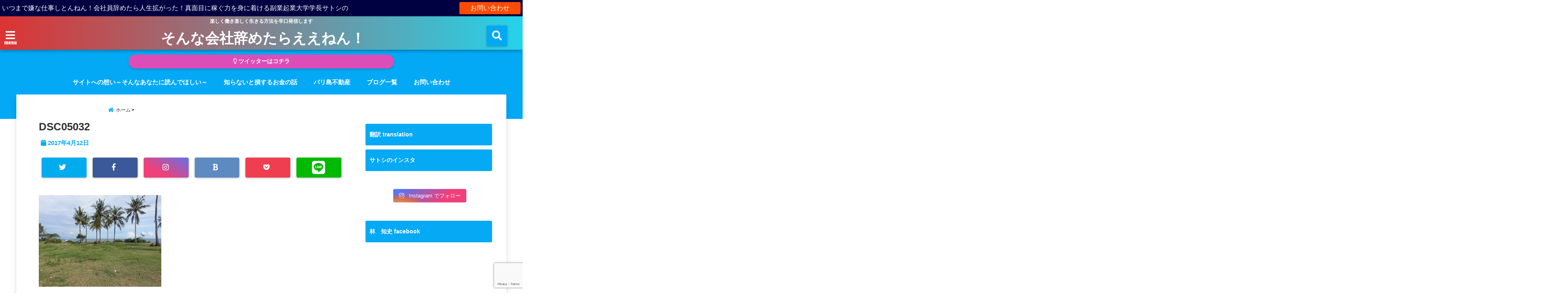

--- FILE ---
content_type: text/html; charset=UTF-8
request_url: https://hayashisatoshi.com/%E3%83%90%E3%83%AA%E5%B3%B6%E4%B8%8D%E5%8B%95%E7%94%A3%E8%A6%96%E5%AF%9F%E3%83%84%E3%82%A2%E3%83%BC%E3%80%80%EF%BD%9E%EF%BC%92%E6%97%A5%E7%9B%AE%E5%BE%8C%E7%B7%A8%EF%BD%9E/dsc05032
body_size: 23928
content:
<!DOCTYPE html>
<!--[if lt IE 7]> <html class="ie6" dir="ltr" lang="ja" prefix="og: https://ogp.me/ns#"> <![endif]-->
<!--[if IE 7]> <html class="i7" dir="ltr" lang="ja" prefix="og: https://ogp.me/ns#"> <![endif]-->
<!--[if IE 8]> <html class="ie" dir="ltr" lang="ja" prefix="og: https://ogp.me/ns#"> <![endif]-->
<!--[if gt IE 8]><!--> <html dir="ltr" lang="ja" prefix="og: https://ogp.me/ns#"> <!--<![endif]-->
<head>
<!--[if lt IE 9]>
<script src="https://css3-mediaqueries-js.googlecode.com/svn/trunk/css3-mediaqueries.js"></script>
<script src="https://hayashisatoshi.com/wp-content/themes/elephant3/js/html5shiv.js"></script>
<![endif]-->
<meta charset="UTF-8" />
<meta name="viewport" content="width=device-width,initial-scale=1.0,user-scalable=no">
<meta name="format-detection" content="telephone=no" />

<link rel="alternate" type="application/rss+xml" title="そんな会社辞めたらええねん！ RSS Feed" href="https://hayashisatoshi.com/feed" />
<link rel="pingback" href="https://hayashisatoshi.com/xmlrpc.php" />

	<style>img:is([sizes="auto" i], [sizes^="auto," i]) { contain-intrinsic-size: 3000px 1500px }</style>
	
		<!-- All in One SEO 4.9.3 - aioseo.com -->
		<title>DSC05032 | そんな会社辞めたらええねん！</title>
	<meta name="robots" content="max-snippet:-1, max-image-preview:large, max-video-preview:-1" />
	<meta name="author" content="サトシ"/>
	<link rel="canonical" href="https://hayashisatoshi.com/%e3%83%90%e3%83%aa%e5%b3%b6%e4%b8%8d%e5%8b%95%e7%94%a3%e8%a6%96%e5%af%9f%e3%83%84%e3%82%a2%e3%83%bc%e3%80%80%ef%bd%9e%ef%bc%92%e6%97%a5%e7%9b%ae%e5%be%8c%e7%b7%a8%ef%bd%9e/dsc05032" />
	<meta name="generator" content="All in One SEO (AIOSEO) 4.9.3" />
		<meta property="og:locale" content="ja_JP" />
		<meta property="og:site_name" content="サトシの「そんな会社辞めたらええねん！」" />
		<meta property="og:type" content="article" />
		<meta property="og:title" content="DSC05032 | そんな会社辞めたらええねん！" />
		<meta property="og:url" content="https://hayashisatoshi.com/%e3%83%90%e3%83%aa%e5%b3%b6%e4%b8%8d%e5%8b%95%e7%94%a3%e8%a6%96%e5%af%9f%e3%83%84%e3%82%a2%e3%83%bc%e3%80%80%ef%bd%9e%ef%bc%92%e6%97%a5%e7%9b%ae%e5%be%8c%e7%b7%a8%ef%bd%9e/dsc05032" />
		<meta property="article:published_time" content="2017-04-12T12:19:27+00:00" />
		<meta property="article:modified_time" content="2017-04-12T12:19:27+00:00" />
		<meta name="twitter:card" content="summary_large_image" />
		<meta name="twitter:title" content="DSC05032 | そんな会社辞めたらええねん！" />
		<script type="application/ld+json" class="aioseo-schema">
			{"@context":"https:\/\/schema.org","@graph":[{"@type":"BreadcrumbList","@id":"https:\/\/hayashisatoshi.com\/%e3%83%90%e3%83%aa%e5%b3%b6%e4%b8%8d%e5%8b%95%e7%94%a3%e8%a6%96%e5%af%9f%e3%83%84%e3%82%a2%e3%83%bc%e3%80%80%ef%bd%9e%ef%bc%92%e6%97%a5%e7%9b%ae%e5%be%8c%e7%b7%a8%ef%bd%9e\/dsc05032#breadcrumblist","itemListElement":[{"@type":"ListItem","@id":"https:\/\/hayashisatoshi.com#listItem","position":1,"name":"Home","item":"https:\/\/hayashisatoshi.com","nextItem":{"@type":"ListItem","@id":"https:\/\/hayashisatoshi.com\/%e3%83%90%e3%83%aa%e5%b3%b6%e4%b8%8d%e5%8b%95%e7%94%a3%e8%a6%96%e5%af%9f%e3%83%84%e3%82%a2%e3%83%bc%e3%80%80%ef%bd%9e%ef%bc%92%e6%97%a5%e7%9b%ae%e5%be%8c%e7%b7%a8%ef%bd%9e\/dsc05032#listItem","name":"DSC05032"}},{"@type":"ListItem","@id":"https:\/\/hayashisatoshi.com\/%e3%83%90%e3%83%aa%e5%b3%b6%e4%b8%8d%e5%8b%95%e7%94%a3%e8%a6%96%e5%af%9f%e3%83%84%e3%82%a2%e3%83%bc%e3%80%80%ef%bd%9e%ef%bc%92%e6%97%a5%e7%9b%ae%e5%be%8c%e7%b7%a8%ef%bd%9e\/dsc05032#listItem","position":2,"name":"DSC05032","previousItem":{"@type":"ListItem","@id":"https:\/\/hayashisatoshi.com#listItem","name":"Home"}}]},{"@type":"ItemPage","@id":"https:\/\/hayashisatoshi.com\/%e3%83%90%e3%83%aa%e5%b3%b6%e4%b8%8d%e5%8b%95%e7%94%a3%e8%a6%96%e5%af%9f%e3%83%84%e3%82%a2%e3%83%bc%e3%80%80%ef%bd%9e%ef%bc%92%e6%97%a5%e7%9b%ae%e5%be%8c%e7%b7%a8%ef%bd%9e\/dsc05032#itempage","url":"https:\/\/hayashisatoshi.com\/%e3%83%90%e3%83%aa%e5%b3%b6%e4%b8%8d%e5%8b%95%e7%94%a3%e8%a6%96%e5%af%9f%e3%83%84%e3%82%a2%e3%83%bc%e3%80%80%ef%bd%9e%ef%bc%92%e6%97%a5%e7%9b%ae%e5%be%8c%e7%b7%a8%ef%bd%9e\/dsc05032","name":"DSC05032 | \u305d\u3093\u306a\u4f1a\u793e\u8f9e\u3081\u305f\u3089\u3048\u3048\u306d\u3093\uff01","inLanguage":"ja","isPartOf":{"@id":"https:\/\/hayashisatoshi.com\/#website"},"breadcrumb":{"@id":"https:\/\/hayashisatoshi.com\/%e3%83%90%e3%83%aa%e5%b3%b6%e4%b8%8d%e5%8b%95%e7%94%a3%e8%a6%96%e5%af%9f%e3%83%84%e3%82%a2%e3%83%bc%e3%80%80%ef%bd%9e%ef%bc%92%e6%97%a5%e7%9b%ae%e5%be%8c%e7%b7%a8%ef%bd%9e\/dsc05032#breadcrumblist"},"author":{"@id":"https:\/\/hayashisatoshi.com\/author\/satoshi1974hayashi#author"},"creator":{"@id":"https:\/\/hayashisatoshi.com\/author\/satoshi1974hayashi#author"},"datePublished":"2017-04-12T21:19:27+09:00","dateModified":"2017-04-12T21:19:27+09:00"},{"@type":"Organization","@id":"https:\/\/hayashisatoshi.com\/#organization","name":"\u305d\u3093\u306a\u4f1a\u793e\u8f9e\u3081\u305f\u3089\u3048\u3048\u306d\u3093\uff01","description":"\u697d\u3057\u304f\u50cd\u304d\u697d\u3057\u304f\u751f\u304d\u308b\u65b9\u6cd5\u3092\u8f9b\u53e3\u767a\u4fe1\u3057\u307e\u3059","url":"https:\/\/hayashisatoshi.com\/"},{"@type":"Person","@id":"https:\/\/hayashisatoshi.com\/author\/satoshi1974hayashi#author","url":"https:\/\/hayashisatoshi.com\/author\/satoshi1974hayashi","name":"\u30b5\u30c8\u30b7"},{"@type":"WebSite","@id":"https:\/\/hayashisatoshi.com\/#website","url":"https:\/\/hayashisatoshi.com\/","name":"\u305d\u3093\u306a\u4f1a\u793e\u8f9e\u3081\u305f\u3089\u3048\u3048\u306d\u3093\uff01","description":"\u697d\u3057\u304f\u50cd\u304d\u697d\u3057\u304f\u751f\u304d\u308b\u65b9\u6cd5\u3092\u8f9b\u53e3\u767a\u4fe1\u3057\u307e\u3059","inLanguage":"ja","publisher":{"@id":"https:\/\/hayashisatoshi.com\/#organization"}}]}
		</script>
		<!-- All in One SEO -->

<link rel='dns-prefetch' href='//ajax.googleapis.com' />
<link rel='dns-prefetch' href='//stats.wp.com' />
<link rel='dns-prefetch' href='//v0.wordpress.com' />
<script type="text/javascript">
/* <![CDATA[ */
window._wpemojiSettings = {"baseUrl":"https:\/\/s.w.org\/images\/core\/emoji\/16.0.1\/72x72\/","ext":".png","svgUrl":"https:\/\/s.w.org\/images\/core\/emoji\/16.0.1\/svg\/","svgExt":".svg","source":{"concatemoji":"https:\/\/hayashisatoshi.com\/wp-includes\/js\/wp-emoji-release.min.js?ver=6.8.3"}};
/*! This file is auto-generated */
!function(s,n){var o,i,e;function c(e){try{var t={supportTests:e,timestamp:(new Date).valueOf()};sessionStorage.setItem(o,JSON.stringify(t))}catch(e){}}function p(e,t,n){e.clearRect(0,0,e.canvas.width,e.canvas.height),e.fillText(t,0,0);var t=new Uint32Array(e.getImageData(0,0,e.canvas.width,e.canvas.height).data),a=(e.clearRect(0,0,e.canvas.width,e.canvas.height),e.fillText(n,0,0),new Uint32Array(e.getImageData(0,0,e.canvas.width,e.canvas.height).data));return t.every(function(e,t){return e===a[t]})}function u(e,t){e.clearRect(0,0,e.canvas.width,e.canvas.height),e.fillText(t,0,0);for(var n=e.getImageData(16,16,1,1),a=0;a<n.data.length;a++)if(0!==n.data[a])return!1;return!0}function f(e,t,n,a){switch(t){case"flag":return n(e,"\ud83c\udff3\ufe0f\u200d\u26a7\ufe0f","\ud83c\udff3\ufe0f\u200b\u26a7\ufe0f")?!1:!n(e,"\ud83c\udde8\ud83c\uddf6","\ud83c\udde8\u200b\ud83c\uddf6")&&!n(e,"\ud83c\udff4\udb40\udc67\udb40\udc62\udb40\udc65\udb40\udc6e\udb40\udc67\udb40\udc7f","\ud83c\udff4\u200b\udb40\udc67\u200b\udb40\udc62\u200b\udb40\udc65\u200b\udb40\udc6e\u200b\udb40\udc67\u200b\udb40\udc7f");case"emoji":return!a(e,"\ud83e\udedf")}return!1}function g(e,t,n,a){var r="undefined"!=typeof WorkerGlobalScope&&self instanceof WorkerGlobalScope?new OffscreenCanvas(300,150):s.createElement("canvas"),o=r.getContext("2d",{willReadFrequently:!0}),i=(o.textBaseline="top",o.font="600 32px Arial",{});return e.forEach(function(e){i[e]=t(o,e,n,a)}),i}function t(e){var t=s.createElement("script");t.src=e,t.defer=!0,s.head.appendChild(t)}"undefined"!=typeof Promise&&(o="wpEmojiSettingsSupports",i=["flag","emoji"],n.supports={everything:!0,everythingExceptFlag:!0},e=new Promise(function(e){s.addEventListener("DOMContentLoaded",e,{once:!0})}),new Promise(function(t){var n=function(){try{var e=JSON.parse(sessionStorage.getItem(o));if("object"==typeof e&&"number"==typeof e.timestamp&&(new Date).valueOf()<e.timestamp+604800&&"object"==typeof e.supportTests)return e.supportTests}catch(e){}return null}();if(!n){if("undefined"!=typeof Worker&&"undefined"!=typeof OffscreenCanvas&&"undefined"!=typeof URL&&URL.createObjectURL&&"undefined"!=typeof Blob)try{var e="postMessage("+g.toString()+"("+[JSON.stringify(i),f.toString(),p.toString(),u.toString()].join(",")+"));",a=new Blob([e],{type:"text/javascript"}),r=new Worker(URL.createObjectURL(a),{name:"wpTestEmojiSupports"});return void(r.onmessage=function(e){c(n=e.data),r.terminate(),t(n)})}catch(e){}c(n=g(i,f,p,u))}t(n)}).then(function(e){for(var t in e)n.supports[t]=e[t],n.supports.everything=n.supports.everything&&n.supports[t],"flag"!==t&&(n.supports.everythingExceptFlag=n.supports.everythingExceptFlag&&n.supports[t]);n.supports.everythingExceptFlag=n.supports.everythingExceptFlag&&!n.supports.flag,n.DOMReady=!1,n.readyCallback=function(){n.DOMReady=!0}}).then(function(){return e}).then(function(){var e;n.supports.everything||(n.readyCallback(),(e=n.source||{}).concatemoji?t(e.concatemoji):e.wpemoji&&e.twemoji&&(t(e.twemoji),t(e.wpemoji)))}))}((window,document),window._wpemojiSettings);
/* ]]> */
</script>
<link rel='stylesheet' id='sbi_styles-css' href='https://hayashisatoshi.com/wp-content/plugins/instagram-feed/css/sbi-styles.min.css?ver=6.10.0' type='text/css' media='all' />
<style id='wp-emoji-styles-inline-css' type='text/css'>

	img.wp-smiley, img.emoji {
		display: inline !important;
		border: none !important;
		box-shadow: none !important;
		height: 1em !important;
		width: 1em !important;
		margin: 0 0.07em !important;
		vertical-align: -0.1em !important;
		background: none !important;
		padding: 0 !important;
	}
</style>
<link rel='stylesheet' id='wp-block-library-css' href='https://hayashisatoshi.com/wp-includes/css/dist/block-library/style.min.css?ver=6.8.3' type='text/css' media='all' />
<style id='classic-theme-styles-inline-css' type='text/css'>
/*! This file is auto-generated */
.wp-block-button__link{color:#fff;background-color:#32373c;border-radius:9999px;box-shadow:none;text-decoration:none;padding:calc(.667em + 2px) calc(1.333em + 2px);font-size:1.125em}.wp-block-file__button{background:#32373c;color:#fff;text-decoration:none}
</style>
<link rel='stylesheet' id='aioseo/css/src/vue/standalone/blocks/table-of-contents/global.scss-css' href='https://hayashisatoshi.com/wp-content/plugins/all-in-one-seo-pack/dist/Lite/assets/css/table-of-contents/global.e90f6d47.css?ver=4.9.3' type='text/css' media='all' />
<link rel='stylesheet' id='mediaelement-css' href='https://hayashisatoshi.com/wp-includes/js/mediaelement/mediaelementplayer-legacy.min.css?ver=4.2.17' type='text/css' media='all' />
<link rel='stylesheet' id='wp-mediaelement-css' href='https://hayashisatoshi.com/wp-includes/js/mediaelement/wp-mediaelement.min.css?ver=6.8.3' type='text/css' media='all' />
<style id='jetpack-sharing-buttons-style-inline-css' type='text/css'>
.jetpack-sharing-buttons__services-list{display:flex;flex-direction:row;flex-wrap:wrap;gap:0;list-style-type:none;margin:5px;padding:0}.jetpack-sharing-buttons__services-list.has-small-icon-size{font-size:12px}.jetpack-sharing-buttons__services-list.has-normal-icon-size{font-size:16px}.jetpack-sharing-buttons__services-list.has-large-icon-size{font-size:24px}.jetpack-sharing-buttons__services-list.has-huge-icon-size{font-size:36px}@media print{.jetpack-sharing-buttons__services-list{display:none!important}}.editor-styles-wrapper .wp-block-jetpack-sharing-buttons{gap:0;padding-inline-start:0}ul.jetpack-sharing-buttons__services-list.has-background{padding:1.25em 2.375em}
</style>
<style id='global-styles-inline-css' type='text/css'>
:root{--wp--preset--aspect-ratio--square: 1;--wp--preset--aspect-ratio--4-3: 4/3;--wp--preset--aspect-ratio--3-4: 3/4;--wp--preset--aspect-ratio--3-2: 3/2;--wp--preset--aspect-ratio--2-3: 2/3;--wp--preset--aspect-ratio--16-9: 16/9;--wp--preset--aspect-ratio--9-16: 9/16;--wp--preset--color--black: #000000;--wp--preset--color--cyan-bluish-gray: #abb8c3;--wp--preset--color--white: #ffffff;--wp--preset--color--pale-pink: #f78da7;--wp--preset--color--vivid-red: #cf2e2e;--wp--preset--color--luminous-vivid-orange: #ff6900;--wp--preset--color--luminous-vivid-amber: #fcb900;--wp--preset--color--light-green-cyan: #7bdcb5;--wp--preset--color--vivid-green-cyan: #00d084;--wp--preset--color--pale-cyan-blue: #8ed1fc;--wp--preset--color--vivid-cyan-blue: #0693e3;--wp--preset--color--vivid-purple: #9b51e0;--wp--preset--gradient--vivid-cyan-blue-to-vivid-purple: linear-gradient(135deg,rgba(6,147,227,1) 0%,rgb(155,81,224) 100%);--wp--preset--gradient--light-green-cyan-to-vivid-green-cyan: linear-gradient(135deg,rgb(122,220,180) 0%,rgb(0,208,130) 100%);--wp--preset--gradient--luminous-vivid-amber-to-luminous-vivid-orange: linear-gradient(135deg,rgba(252,185,0,1) 0%,rgba(255,105,0,1) 100%);--wp--preset--gradient--luminous-vivid-orange-to-vivid-red: linear-gradient(135deg,rgba(255,105,0,1) 0%,rgb(207,46,46) 100%);--wp--preset--gradient--very-light-gray-to-cyan-bluish-gray: linear-gradient(135deg,rgb(238,238,238) 0%,rgb(169,184,195) 100%);--wp--preset--gradient--cool-to-warm-spectrum: linear-gradient(135deg,rgb(74,234,220) 0%,rgb(151,120,209) 20%,rgb(207,42,186) 40%,rgb(238,44,130) 60%,rgb(251,105,98) 80%,rgb(254,248,76) 100%);--wp--preset--gradient--blush-light-purple: linear-gradient(135deg,rgb(255,206,236) 0%,rgb(152,150,240) 100%);--wp--preset--gradient--blush-bordeaux: linear-gradient(135deg,rgb(254,205,165) 0%,rgb(254,45,45) 50%,rgb(107,0,62) 100%);--wp--preset--gradient--luminous-dusk: linear-gradient(135deg,rgb(255,203,112) 0%,rgb(199,81,192) 50%,rgb(65,88,208) 100%);--wp--preset--gradient--pale-ocean: linear-gradient(135deg,rgb(255,245,203) 0%,rgb(182,227,212) 50%,rgb(51,167,181) 100%);--wp--preset--gradient--electric-grass: linear-gradient(135deg,rgb(202,248,128) 0%,rgb(113,206,126) 100%);--wp--preset--gradient--midnight: linear-gradient(135deg,rgb(2,3,129) 0%,rgb(40,116,252) 100%);--wp--preset--font-size--small: 13px;--wp--preset--font-size--medium: 20px;--wp--preset--font-size--large: 36px;--wp--preset--font-size--x-large: 42px;--wp--preset--spacing--20: 0.44rem;--wp--preset--spacing--30: 0.67rem;--wp--preset--spacing--40: 1rem;--wp--preset--spacing--50: 1.5rem;--wp--preset--spacing--60: 2.25rem;--wp--preset--spacing--70: 3.38rem;--wp--preset--spacing--80: 5.06rem;--wp--preset--shadow--natural: 6px 6px 9px rgba(0, 0, 0, 0.2);--wp--preset--shadow--deep: 12px 12px 50px rgba(0, 0, 0, 0.4);--wp--preset--shadow--sharp: 6px 6px 0px rgba(0, 0, 0, 0.2);--wp--preset--shadow--outlined: 6px 6px 0px -3px rgba(255, 255, 255, 1), 6px 6px rgba(0, 0, 0, 1);--wp--preset--shadow--crisp: 6px 6px 0px rgba(0, 0, 0, 1);}:where(.is-layout-flex){gap: 0.5em;}:where(.is-layout-grid){gap: 0.5em;}body .is-layout-flex{display: flex;}.is-layout-flex{flex-wrap: wrap;align-items: center;}.is-layout-flex > :is(*, div){margin: 0;}body .is-layout-grid{display: grid;}.is-layout-grid > :is(*, div){margin: 0;}:where(.wp-block-columns.is-layout-flex){gap: 2em;}:where(.wp-block-columns.is-layout-grid){gap: 2em;}:where(.wp-block-post-template.is-layout-flex){gap: 1.25em;}:where(.wp-block-post-template.is-layout-grid){gap: 1.25em;}.has-black-color{color: var(--wp--preset--color--black) !important;}.has-cyan-bluish-gray-color{color: var(--wp--preset--color--cyan-bluish-gray) !important;}.has-white-color{color: var(--wp--preset--color--white) !important;}.has-pale-pink-color{color: var(--wp--preset--color--pale-pink) !important;}.has-vivid-red-color{color: var(--wp--preset--color--vivid-red) !important;}.has-luminous-vivid-orange-color{color: var(--wp--preset--color--luminous-vivid-orange) !important;}.has-luminous-vivid-amber-color{color: var(--wp--preset--color--luminous-vivid-amber) !important;}.has-light-green-cyan-color{color: var(--wp--preset--color--light-green-cyan) !important;}.has-vivid-green-cyan-color{color: var(--wp--preset--color--vivid-green-cyan) !important;}.has-pale-cyan-blue-color{color: var(--wp--preset--color--pale-cyan-blue) !important;}.has-vivid-cyan-blue-color{color: var(--wp--preset--color--vivid-cyan-blue) !important;}.has-vivid-purple-color{color: var(--wp--preset--color--vivid-purple) !important;}.has-black-background-color{background-color: var(--wp--preset--color--black) !important;}.has-cyan-bluish-gray-background-color{background-color: var(--wp--preset--color--cyan-bluish-gray) !important;}.has-white-background-color{background-color: var(--wp--preset--color--white) !important;}.has-pale-pink-background-color{background-color: var(--wp--preset--color--pale-pink) !important;}.has-vivid-red-background-color{background-color: var(--wp--preset--color--vivid-red) !important;}.has-luminous-vivid-orange-background-color{background-color: var(--wp--preset--color--luminous-vivid-orange) !important;}.has-luminous-vivid-amber-background-color{background-color: var(--wp--preset--color--luminous-vivid-amber) !important;}.has-light-green-cyan-background-color{background-color: var(--wp--preset--color--light-green-cyan) !important;}.has-vivid-green-cyan-background-color{background-color: var(--wp--preset--color--vivid-green-cyan) !important;}.has-pale-cyan-blue-background-color{background-color: var(--wp--preset--color--pale-cyan-blue) !important;}.has-vivid-cyan-blue-background-color{background-color: var(--wp--preset--color--vivid-cyan-blue) !important;}.has-vivid-purple-background-color{background-color: var(--wp--preset--color--vivid-purple) !important;}.has-black-border-color{border-color: var(--wp--preset--color--black) !important;}.has-cyan-bluish-gray-border-color{border-color: var(--wp--preset--color--cyan-bluish-gray) !important;}.has-white-border-color{border-color: var(--wp--preset--color--white) !important;}.has-pale-pink-border-color{border-color: var(--wp--preset--color--pale-pink) !important;}.has-vivid-red-border-color{border-color: var(--wp--preset--color--vivid-red) !important;}.has-luminous-vivid-orange-border-color{border-color: var(--wp--preset--color--luminous-vivid-orange) !important;}.has-luminous-vivid-amber-border-color{border-color: var(--wp--preset--color--luminous-vivid-amber) !important;}.has-light-green-cyan-border-color{border-color: var(--wp--preset--color--light-green-cyan) !important;}.has-vivid-green-cyan-border-color{border-color: var(--wp--preset--color--vivid-green-cyan) !important;}.has-pale-cyan-blue-border-color{border-color: var(--wp--preset--color--pale-cyan-blue) !important;}.has-vivid-cyan-blue-border-color{border-color: var(--wp--preset--color--vivid-cyan-blue) !important;}.has-vivid-purple-border-color{border-color: var(--wp--preset--color--vivid-purple) !important;}.has-vivid-cyan-blue-to-vivid-purple-gradient-background{background: var(--wp--preset--gradient--vivid-cyan-blue-to-vivid-purple) !important;}.has-light-green-cyan-to-vivid-green-cyan-gradient-background{background: var(--wp--preset--gradient--light-green-cyan-to-vivid-green-cyan) !important;}.has-luminous-vivid-amber-to-luminous-vivid-orange-gradient-background{background: var(--wp--preset--gradient--luminous-vivid-amber-to-luminous-vivid-orange) !important;}.has-luminous-vivid-orange-to-vivid-red-gradient-background{background: var(--wp--preset--gradient--luminous-vivid-orange-to-vivid-red) !important;}.has-very-light-gray-to-cyan-bluish-gray-gradient-background{background: var(--wp--preset--gradient--very-light-gray-to-cyan-bluish-gray) !important;}.has-cool-to-warm-spectrum-gradient-background{background: var(--wp--preset--gradient--cool-to-warm-spectrum) !important;}.has-blush-light-purple-gradient-background{background: var(--wp--preset--gradient--blush-light-purple) !important;}.has-blush-bordeaux-gradient-background{background: var(--wp--preset--gradient--blush-bordeaux) !important;}.has-luminous-dusk-gradient-background{background: var(--wp--preset--gradient--luminous-dusk) !important;}.has-pale-ocean-gradient-background{background: var(--wp--preset--gradient--pale-ocean) !important;}.has-electric-grass-gradient-background{background: var(--wp--preset--gradient--electric-grass) !important;}.has-midnight-gradient-background{background: var(--wp--preset--gradient--midnight) !important;}.has-small-font-size{font-size: var(--wp--preset--font-size--small) !important;}.has-medium-font-size{font-size: var(--wp--preset--font-size--medium) !important;}.has-large-font-size{font-size: var(--wp--preset--font-size--large) !important;}.has-x-large-font-size{font-size: var(--wp--preset--font-size--x-large) !important;}
:where(.wp-block-post-template.is-layout-flex){gap: 1.25em;}:where(.wp-block-post-template.is-layout-grid){gap: 1.25em;}
:where(.wp-block-columns.is-layout-flex){gap: 2em;}:where(.wp-block-columns.is-layout-grid){gap: 2em;}
:root :where(.wp-block-pullquote){font-size: 1.5em;line-height: 1.6;}
</style>
<link rel='stylesheet' id='contact-form-7-css' href='https://hayashisatoshi.com/wp-content/plugins/contact-form-7/includes/css/styles.css?ver=6.1.4' type='text/css' media='all' />
<link rel='stylesheet' id='toc-screen-css' href='https://hayashisatoshi.com/wp-content/plugins/table-of-contents-plus/screen.min.css?ver=2411.1' type='text/css' media='all' />
<link rel='stylesheet' id='ppress-frontend-css' href='https://hayashisatoshi.com/wp-content/plugins/wp-user-avatar/assets/css/frontend.min.css?ver=4.15.25' type='text/css' media='all' />
<link rel='stylesheet' id='ppress-flatpickr-css' href='https://hayashisatoshi.com/wp-content/plugins/wp-user-avatar/assets/flatpickr/flatpickr.min.css?ver=4.15.25' type='text/css' media='all' />
<link rel='stylesheet' id='ppress-select2-css' href='https://hayashisatoshi.com/wp-content/plugins/wp-user-avatar/assets/select2/select2.min.css?ver=6.8.3' type='text/css' media='all' />
<link rel='stylesheet' id='style-css' href='https://hayashisatoshi.com/wp-content/themes/elephant3/style.css?ver=6.8.3' type='text/css' media='all' />
<link rel='stylesheet' id='child-style-css' href='https://hayashisatoshi.com/wp-content/themes/elephant3-child/style.css?ver=6.8.3' type='text/css' media='all' />
<link rel="https://api.w.org/" href="https://hayashisatoshi.com/wp-json/" /><link rel="alternate" title="JSON" type="application/json" href="https://hayashisatoshi.com/wp-json/wp/v2/media/177" /><link rel='shortlink' href='https://wp.me/aaosXb-2R' />
<link rel="alternate" title="oEmbed (JSON)" type="application/json+oembed" href="https://hayashisatoshi.com/wp-json/oembed/1.0/embed?url=https%3A%2F%2Fhayashisatoshi.com%2F%25e3%2583%2590%25e3%2583%25aa%25e5%25b3%25b6%25e4%25b8%258d%25e5%258b%2595%25e7%2594%25a3%25e8%25a6%2596%25e5%25af%259f%25e3%2583%2584%25e3%2582%25a2%25e3%2583%25bc%25e3%2580%2580%25ef%25bd%259e%25ef%25bc%2592%25e6%2597%25a5%25e7%259b%25ae%25e5%25be%258c%25e7%25b7%25a8%25ef%25bd%259e%2Fdsc05032" />
<link rel="alternate" title="oEmbed (XML)" type="text/xml+oembed" href="https://hayashisatoshi.com/wp-json/oembed/1.0/embed?url=https%3A%2F%2Fhayashisatoshi.com%2F%25e3%2583%2590%25e3%2583%25aa%25e5%25b3%25b6%25e4%25b8%258d%25e5%258b%2595%25e7%2594%25a3%25e8%25a6%2596%25e5%25af%259f%25e3%2583%2584%25e3%2582%25a2%25e3%2583%25bc%25e3%2580%2580%25ef%25bd%259e%25ef%25bc%2592%25e6%2597%25a5%25e7%259b%25ae%25e5%25be%258c%25e7%25b7%25a8%25ef%25bd%259e%2Fdsc05032&#038;format=xml" />
	<style>img#wpstats{display:none}</style>
		
<style type="text/css">




/*********************************************************
　カスタマイザーのサイトカラー対応部分
*********************************************************/
/*===============================
  1-AB.ヘッダーの背景色（メインカラー）
===============================*/
#header-upper-area {
	background: -webkit-linear-gradient(left, #dd3333, #25d3ea); 
	background: linear-gradient(to right, #dd3333, #25d3ea); 
}

/*===============================
  2.ヘッダー部分文字色
===============================*/
#left-menu { color: #ffffff;}
header .sitename a { color: #ffffff;}
header h1 { color: #ffffff;}
header .descr { color: #ffffff;}
.menu-title { color: #ffffff;}
header .sitename { color: #ffffff;}

/*===============================
3.SP&Tablet左メニューカラー
===============================*/
.left-menu-header { background:#00acc1;}
#left-menu-wrap h4 { background:#00acc1;}

/*===============================
4.ナビメニューの文字色
===============================*/
#spnaviwrap .spnavi ul li a { color: #ffffff;}
#navi-large-area a { color: #ffffff;}
#search-button { color: #ffffff;}


/*===============================
  5.ナビメニューの文字色(MO)
===============================*/
#main-navigation li a:hover {color: #16a5e2;}


/*===============================
  6.ナビメニュー背景色
===============================*/
#search-button{ background:#03a9f4;}
.header-info{ background:#03a9f4;}
#navi-large-area{ background:#03a9f4;}
#spnaviwrap{ background:#03a9f4;}
#under-navi{ background:#03a9f4;}
/*===============================
  7.ナビメニュー背景色（MO)
===============================*/
#main-navigation li a:hover{ background:#dce5ff;}


/*===============================
  8.ナビドロップダウン文字色
===============================*/
#main-navigation li ul li a{ color: #ffffff;}

/*===============================
  9.ナビドロップダウン背景色
===============================*/
#main-navigation li ul li a{background:#333333;}



/*===============================
  8.メインの文字色
===============================*/
body { color:#333333;}
.post h3 {	color:#333333;}

/*===============================
  9.リンク色
===============================*/
/*リンクテキストの色*/
a { color:#1688e0;
}
/*ページャー*/
.pagination span, .pagination a {color: #1688e0;}
.pagination .current {
	background-color: #1688e0;
}
#comments input[type="submit"]{
	background-color: #1688e0;
}
.kijisita-category a{background:#1688e0;}
.hashtag a {color: #1688e0;}
#prof-kijisita .prof-under-article-right-profurl a{background: #1688e0;}
.tagcloud a{background: #1688e0;}
#breadcrumb i.fa.fa-home{color: #1688e0;}
#breadcrumb i.fa.fa-folder{color: #1688e0;}
/*===============================
  10.リンク色（マウスオン）
===============================*/
/*リンクテキストの色*/
a:hover { color:#50c1a3;}
/*ページャー*/
.pagination a:hover {background-color: #50c1a3;}
#comments input[type="submit"]:hover{background-color: #50c1a3;}

/*===============================
  11.ボタン型リンク色
===============================*/
/*普通のボタンの色*/
.btn-wrap a{ 
	background:#F44336;
	border:2px solid #F44336;
}
/*固定幅1のボタン*/
.btn-wrap.kotei1 a{ 
	background:#F44336;
	border:1px solid #F44336;
}

.btn-wrap.ghost a {
    border: 2px solid #F44336;
    color: #F44336;
}

/*===============================
  12.ボタン型リンク色(マウスオン）
===============================*/
/*普通のボタンの色*/
.btn-wrap a:hover{ 
	background:#FF9800;
	border:2px solid #FF9800;
}
/*固定幅1のボタン*/
.btn-wrap.kotei1 a:hover{ 
	background:#FF9800;
	color:#fff;
	border:1px solid #FF9800;
}
.btn-wrap.ghost a:hover {
    border: 2px solid #FF9800;
	background:#FF9800;
    color: #fff;
}

/*===============================
  13.スペシャルボタン
===============================*/
/*スペシャルボタンノーマル*/
.btn-wrap.spe a {
	border: 2px solid #e57a00;
	background-color:#e57a00;
}

.btn-wrap.spe a::before,
.btn-wrap.spe a::after {
	background: #e57a00;
}
/*スペシャルボタンノーマル2*/
.btn-wrap.spe2 a {
	border: 2px solid #e57a00;
	background-color:#e57a00;
}

.btn-wrap.spe2 a::before,
.btn-wrap.spe2 a::after {
	background: #e57a00;
}

/*ゴーストスペシャルボタン*/
.btn-wrap.ghostspe a {
	border: 2px solid #e57a00;
	color: #e57a00;
}
/*中央から出てくるボタン*/
.btn-wrap.zoomin a {
	border: 2px solid #e57a00;
	color: #e57a00;
}
.btn-wrap.zoomin a:hover::after {
	background: #e57a00;
}
.btn-wrap.zoomin a:hover {
	background-color: #e57a00;
	border-color: #e57a00;
}

/*上からパタッと出てくるボタン*/
.btn-wrap.down a{
	border: 2px solid #e57a00;
	color: #e57a00;
}
.btn-wrap.down a::after {
	background: #e57a00;
}


/*===============================
  14.スペシャルボタン（マウスオン）
===============================*/
/*スペシャルボタンノーマル*/
.btn-wrap.spe a:hover {
	border-color: #2ad3a6;
	color: #2ad3a6;
}

.btn-wrap.spe a:hover::before,
.btn-wrap.spe a:hover::after {
	background-color: #2ad3a6;
}
/*スペシャルボタンノーマル2*/
.btn-wrap.spe2 a:hover {
	border-color: #2ad3a6;
	color: #2ad3a6;
}

.btn-wrap.spe2 a:hover::before,
.btn-wrap.spe2 a:hover::after {
	background-color: #2ad3a6;
}
/*ゴーストスペシャルボタン*/
.btn-wrap.ghostspe a:hover {
	background-color: #2ad3a6;
	border-color: #2ad3a6;
}


/*===============================
  15.見出し色(H2,H3,H4)
===============================*/
.post h2{background: #06a9f4;}
h2{background: #06a9f4;}
.post .fukidasi h2{background: #06a9f4;}
.post .material h2{background: #06a9f4;}
.post .fukidasi h2:after{border-top: 15px solid #06a9f4;}
.post .shadow h2{background: #06a9f4;}
.post .ribbon h2{background: #06a9f4;}
.post .ribbon h2::before,
.post .ribbon h2::after{border-top: 5px solid #06a9f4;}
.post .ribbon h2::before{border-left: 5px solid #06a9f4;}
.post .ribbon h2::after{border-right: 5px solid #06a9f4;}
.post .under-gradline h2{color:#06a9f4;}
.post .under-gradline h2:after{
	background: -moz-linear-gradient(to right, #06a9f4, transparent);
	background: -webkit-linear-gradient(to right, #06a9f4, transparent);
	background: linear-gradient(to right, #06a9f4, transparent);
}
.post .first-big h2{color:#1a1a1a;}
.post .first-big h2:first-letter {
	color:#06a9f4;
	border-bottom:solid 3px #06a9f4;
}
.post .hamiwaku h2{
	border-top: solid 1px #06a9f4;
	border-bottom: solid 1px #06a9f4;
	color:#06a9f4;
}
.post .hamiwaku h2:before,.post .hamiwaku h2:after{
	background-color: #06a9f4;
}
.post .chapter h2{
	border:1px solid #06a9f4;
	color:#06a9f4;
}
.post .chapter h2::after{color: #06a9f4;}
.post .icon h2 {background:#06a9f4;}
.post h3 {
	border-color: #06a9f4;
	color:#06a9f4;
}
.post .h3underline h3 {
	border-color: #06a9f4;
	color:#06a9f4;
}
.post .thin-underline h3 {
	border-color: #06a9f4;
	color:#06a9f4;
}
.post .lh3 h3{
	border-color: #06a9f4;
	color:#06a9f4;
}
.post .stripes h3:after {
background: -webkit-repeating-linear-gradient(-45deg, #06a9f4, #06a9f4 0px, #fff 2px, #fff 2px);
background: repeating-linear-gradient(-45deg, #06a9f4, #06a9f4 0px, #fff 2px, #fff 2px);
}
.post .box2 h3{color: #06a9f4;}
.post .box2 h3::before{color: #06a9f4;}
.post .box2 h3::after{color: #A1B8D1;}
.post h4{	color:#06a9f4;}
.post .trans-color h4{	color:#06a9f4;}
.post .cube-icon h4{	color:#06a9f4;}
.post .left-border h4{border-color: #06a9f4;}
.post .left-thin-border h4{border-color: #06a9f4;}
#newposts h4.widgettitle {
background: #06a9f4;
}
.sankaku {
    border-top: 30px solid #06a9f4;
}
#side aside h4{background:#06a9f4;}

/*===============================
  16.見出し2（H2)文字色
===============================*/
h2{color: #ffffff;}
.post .material h2{color: #ffffff;}
h2.toppage{color:#1a1a1a;}
h2.archiev{color:#1a1a1a;}
.post h2{color: #ffffff;}
.post .ribbon h2{color: #ffffff;}
.post .icon h2 {color: #ffffff;}
.post .icon h2:before{color: #ffffff;}
#newposts h4.widgettitle {color: #ffffff;}
#side aside h4{color: #ffffff;}
#newposts h4.widgettitle span{color: #ffffff;}

/*===============================
  17.ポイントカラー背景色
===============================*/
ul.breadcrumb li:first-child a:before{color: #06a9f4;}
.category_info p{background: #06a9f4;}
.prof-under-article{background: #06a9f4;}
#prof-kijisita{background: #06a9f4;}
.blogbox p { color: #06a9f4;}
.koukai { color: #06a9f4;}
.koushin { color: #06a9f4;}
#kanren .clearfix dt .blog_info {background: #06a9f4;}
.post ul li:before {background: #06a9f4;}
ol li:before  {color: #06a9f4;}
.page-template-page-one-column main ul li:before {background: #06a9f4;}
.page-template-page-one-column main ol li:before {color: #06a9f4;}
.blog-card-title::before {background: #06a9f4;}
.share-wrap{background: #06a9f4;}
.p-entry__push {background: #06a9f4;}
.p-shareButton__a-cont{background: #06a9f4;}
.flow {background: #06a9f4;}
#toc_container p.toc_title{background: #06a9f4;}
#toc_container p.toc_title:before{color: #06a9f4;}
/*固定幅2のボタン*/
.btn-wrap.kotei2 a{ 
	background:#06a9f4;
	border:1px solid #06a9f4;
}
.btn-wrap.kotei2 a:hover{ 
	color:#06a9f4;
	border:1px solid #06a9f4;
}
.prev dt{background: #06a9f4;}
.next dt{background: #06a9f4;}
#topnews .clearfix dd .blog_info p{color: #06a9f4;}
.readmore.wide-card{ color: #06a9f4;}
#newposts span{ color: #06a9f4;}
/*===============================
  18.ポイントカラー文字色
===============================*/
.category_info p{ color: #ffffff;}
.prof-under-article-title{ color: #ffffff;}
.blog-card-title::before{ color: #ffffff;}
.p-entry__push{ color: #ffffff;}
.p-entry__note{ color: #ffffff;}
.p-shareButton__a-cont__btn p{ color: #ffffff;}
.prev dt a{ color: #ffffff;}
.next dt a{ color: #ffffff;}
.prof-under-article{ color: #ffffff;}
.prof-under-article-right-sns a{ color: #ffffff;}
.prof-under-article-name a{ color: #ffffff;}
/*===============================
  19.CTA背景色
===============================*/
#cta-area{
	border-color:#FF9800;
	background:#FF9800;
}

/*===============================
  20.フッター背景色
===============================*/
#footer {	background: #1A237E;
	}

/*===============================
  21.フッター文字色
===============================*/
/*フッターの見出し*/
#footer h4 {
	color: #b3b3b3;
}
#footer h4 a {
	color: #b3b3b3;
}
/*フッターナビの色*/
#footer-navigation li a{
	color: #b3b3b3;
}

/*フッターリスト表示*/ 
#footer_w ul li {
	color: #b3b3b3;
}
/* フッターcopyrightの文字色 */
#footer .copy {
	color: #b3b3b3;
}
/* フッターのテキストの色　*/
#footer p {
	color:#b3b3b3;
}
/*　フッターのリンクテキストマウスオン時の色　*/	
#footer_w a:hover {
		color: #b3b3b3;
	}
/*===============================
  22.フッターリンク文字色
===============================*/
/*　フッターのリンクテキストの色　*/	
#footer_w a {
		color: #ffffff;
	}
/*　フッターのサイトタイトル色　*/	
#footer .copy a {
		color: #ffffff;
	}
/*　フッターのリストの点の色　*/	
#footer_w ul li a:before {
		color: #ffffff;
}
/*===============================
  23.フッターコピーライト部分背景色
===============================*/
#copy{background:#051a44;}

/*===============================
  24.上へボタンの背景色
===============================*/
#page-top a{background:#ffc107;}

/*===============================
  25.ヘッダーお知らせ色
===============================*/
.header-info a{	background: #dd4db7;}

/*===============================
  26.ヘッダーお知らせ色（マウスオン）
===============================*/
.header-info a:hover{	background: #ffc0cb;}



/*===============================
  27.トップページ最新記事カード色
===============================*/
#topnews dl.clearfix{background: #ffffff;}
#newposts dl.clearfix{background: #ffffff;}
	
/*===============================
  28.トップページ最新記事カード文字色
===============================*/
#topnews .clearfix dd h3 a{color: #1a1a1a;}
#newposts dl dd a{color: #1a1a1a;}



/*===============================
  31.32.ビジネスメニューの色
===============================*/
.header-contact{background: #000142;}
.contact-message{color: #ffffff;}
.contact-tel a{color:#fff;}

/*33背景色*/
body{background:#ffffff;}

/**********************************
 カスタマイザーの切替え部分反映用
**********************************/
/*アイキャッチ画像右上のプロフィール表示・非表示*/
.writer {display:none}
/*アイキャッチ画像直後のプロフィール表示・非表示*/
#prof-upper-article{display:none;}
/*記事下のプロフィール表示・非表示*/
#prof-kijisita{display:;}
/*この記事気に入ったらいいね表示・非表示*/
.share-wrap{display:;}


/*ヘッダーのサブタイトルキャッチコピー部分の表示・非表示*/
header .descr {display:;}
.header-fixed-area-desc {display:;}

/*SP・Tablet用のナビ部分の表示・非表示*/
.spnavi {display:none;}
.header-fixed-area-spnavi {display:none;}

/*モバイルのフッターメニューの表示・非表示*/
#footer-kotei {display:;}

/*モバイルのフッターインスタボタンの表示・非表示*/
#instagram-box {display:;}

/*コメント部分の表示・非表示*/
#comments {display:none;}

/*サイト全体のフォント変更*/
body{	font-family:"メイリオ" , Meiryo , "ＭＳ Ｐゴシック" , "MS PGothic", "ヒラギノ角ゴ Pro W3" , "Hiragino Kaku Gothic Pro" , "Meiryo UI", sans-serif;	}

/*投稿日表示・非表示*/
.blogbox{display:;}
#topnews .clearfix dd .blog_info p{display:;}

/*前の記事へ次の記事へ表示・非表示*/
#p-navi{display:;}

/*関連記事表示・非表示*/
#kijisita-wrap{display:;}

/*アイキャッチ画像表示・非表示*/
#eyecatch{display:;}

/*パンくずの表示位置*/
#breadcrumb{max-width:750px;}

/*ビジネスメニュー部分表示・非表示*/
.header-contact{display:;}
/*ビジネスメニューボタン表示・非表示*/
.contact-tel{display:none;}
.contact-line{display:none;}
.contact-mail{display:;}

@media only screen and (min-width: 781px) {
.contact-tel a{color: #ffffff;}
}
</style>


<style type="text/css"></style>
<style>
.synved-social-resolution-single {
display: inline-block;
}
.synved-social-resolution-normal {
display: inline-block;
}
.synved-social-resolution-hidef {
display: none;
}

@media only screen and (min--moz-device-pixel-ratio: 2),
only screen and (-o-min-device-pixel-ratio: 2/1),
only screen and (-webkit-min-device-pixel-ratio: 2),
only screen and (min-device-pixel-ratio: 2),
only screen and (min-resolution: 2dppx),
only screen and (min-resolution: 192dpi) {
	.synved-social-resolution-normal {
	display: none;
	}
	.synved-social-resolution-hidef {
	display: inline-block;
	}
}
</style><link rel="icon" href="https://hayashisatoshi.com/wp-content/uploads/2018/10/cropped-rapture_20180926180751-32x32.jpg" sizes="32x32" />
<link rel="icon" href="https://hayashisatoshi.com/wp-content/uploads/2018/10/cropped-rapture_20180926180751-192x192.jpg" sizes="192x192" />
<link rel="apple-touch-icon" href="https://hayashisatoshi.com/wp-content/uploads/2018/10/cropped-rapture_20180926180751-180x180.jpg" />
<meta name="msapplication-TileImage" content="https://hayashisatoshi.com/wp-content/uploads/2018/10/cropped-rapture_20180926180751-270x270.jpg" />



<!-- OGP -->
<meta property="og:type" content="website">
<meta property="og:description" content="">
<meta property="og:title" content="DSC05032">
<meta property="og:url" content="https://hayashisatoshi.com/%e3%83%90%e3%83%aa%e5%b3%b6%e4%b8%8d%e5%8b%95%e7%94%a3%e8%a6%96%e5%af%9f%e3%83%84%e3%82%a2%e3%83%bc%e3%80%80%ef%bd%9e%ef%bc%92%e6%97%a5%e7%9b%ae%e5%be%8c%e7%b7%a8%ef%bd%9e/dsc05032">
<meta property="og:image" content="https://hayashisatoshi.com/wp-content/themes/elephant3/images/og-image.jpg">
<meta property="og:site_name" content="そんな会社辞めたらええねん！">
<meta property="og:locale" content="ja_JP" />
<meta property="fb:admins" content="280000225843319">
<meta property="fb:app_id" content="1760580897575502">
<!-- /OGP --><!-- GAタグ -->
<script type="text/javascript">window.ga=window.ga||function(){(ga.q=ga.q||[]).push(arguments)};ga.l=+new Date;ga('create','UA-54551325-5','auto');ga('set','anonymizeIp',true);ga('send','pageview');</script>
<script async src="https://www.google-analytics.com/analytics.js"></script>

<!-- その他 -->
<!-- Global site tag (gtag.js) - Google Analytics -->
<script async src="https://www.googletagmanager.com/gtag/js?id=UA-54551325-5"></script>
<script>
  window.dataLayer = window.dataLayer || [];
  function gtag(){dataLayer.push(arguments);}
  gtag('js', new Date());

  gtag('config', 'UA-54551325-5');
</script>

<!-- Facebook Pixel Code -->
<script>
  !function(f,b,e,v,n,t,s)
  {if(f.fbq)return;n=f.fbq=function(){n.callMethod?
  n.callMethod.apply(n,arguments):n.queue.push(arguments)};
  if(!f._fbq)f._fbq=n;n.push=n;n.loaded=!0;n.version='2.0';
  n.queue=[];t=b.createElement(e);t.async=!0;
  t.src=v;s=b.getElementsByTagName(e)[0];
  s.parentNode.insertBefore(t,s)}(window, document,'script',
  'https://connect.facebook.net/en_US/fbevents.js');
  fbq('init', '257155701668799');
  fbq('track', 'PageView');
</script>
<noscript><img height="1" width="1" style="display:none"
  src="https://www.facebook.com/tr?id=257155701668799&ev=PageView&noscript=1"
/></noscript>
<!-- End Facebook Pixel Code -->
</head>


<body class="attachment wp-singular attachment-template-default single single-attachment postid-177 attachmentid-177 attachment-jpeg wp-theme-elephant3 wp-child-theme-elephant3-child">
<div id="totalcover">
<!-- Facebookのこの記事気に入ったらいいね用 -->
<div id="fb-root"></div>
<script>(function(d, s, id) {
  var js, fjs = d.getElementsByTagName(s)[0];
  if (d.getElementById(id)) return;
  js = d.createElement(s); js.id = id;
  js.src = "//connect.facebook.net/ja_JP/sdk.js#xfbml=1&version=v2.9&appId=1791998471112354";
  fjs.parentNode.insertBefore(js, fjs);
}(document, 'script', 'facebook-jssdk'));</script>
<!-- /Facebookのこの記事気に入ったらいいね用 -->

<!-- お問い合わせ -->
<div class="header-contact clearfix">
	<div class="contact-message">いつまで嫌な仕事しとんねん！会社員辞めたら人生拡がった！真面目に稼ぐ力を身に着ける副業起業大学学長サトシの</div>
	<div class="contact-mail"><a href="https://hayashisatoshi.com/contact">お問い合わせ</a></div>
	<div class="contact-line"><a href="https://line.me/R/ti/p/%40https://twitter.com/1030satoshi" target="_blank">LINE</a></div>
	<div class="contact-tel"><a href="tel:"><i class="fas fa-phone-square"></i> :</a></div>
</div>
<!-- ヘッダーエリアカバー -->
<div id="header-upper-area" class="">
<header> 
<!-- キャプション -->
	    <p class="descr none">
    楽しく働き楽しく生きる方法を辛口発信します    </p>
	<!-- キャッチコピー -->
<!-- ロゴ・タイトルエリア -->		
<div id="logo-area">
	<!-- 左ハンバーガーメニュー -->
<input type="checkbox" id="start-menu">
<label for="start-menu">
	<div id="left-menu" class="ripple"><i class="fa fa-bars" aria-hidden="true"></i></div>
		<div class="left-menu-close ">×</div>
		<div class="menu-title"><span class="gf">menu</span></div>
	
</label> 
	<!-- 開いたときのメニュー -->
			<div id="left-menu-wrap">
				<div class="left-menu-header">
				<p class="sitename">
 			        			そんな会社辞めたらええねん！    			    			</p>	
				</div>
				<div class="left-menu-style">
				<div class="menu-%e3%82%b9%e3%83%9e%e3%83%9b%e5%b7%a6-container"><ul id="menu-%e3%82%b9%e3%83%9e%e3%83%9b%e5%b7%a6" class="menu"><li id="menu-item-514" class="menu-item menu-item-type-taxonomy menu-item-object-category menu-item-514"><a href="https://hayashisatoshi.com/category/sirason">知らないと損するお金の話</a></li>
<li id="menu-item-515" class="menu-item menu-item-type-taxonomy menu-item-object-category menu-item-515"><a href="https://hayashisatoshi.com/category/bali-fudousan">バリ島不動産</a></li>
<li id="menu-item-517" class="menu-item menu-item-type-custom menu-item-object-custom menu-item-517"><a href="https://camerasaikou.com">サトシのカメラ転売</a></li>
<li id="menu-item-519" class="menu-item menu-item-type-post_type menu-item-object-page menu-item-519"><a href="https://hayashisatoshi.com/sitemap">サイトマップ</a></li>
<li id="menu-item-518" class="menu-item menu-item-type-post_type menu-item-object-page menu-item-518"><a href="https://hayashisatoshi.com/contact">お問い合わせ</a></li>
<li id="menu-item-531" class="menu-item menu-item-type-post_type menu-item-object-page menu-item-531"><a href="https://hayashisatoshi.com/privacy">プライバシーポリシー（ 個人情報保護方針）</a></li>
<li id="menu-item-532" class="menu-item menu-item-type-post_type menu-item-object-page menu-item-532"><a href="https://hayashisatoshi.com/%e3%83%88%e3%83%83%e3%83%97%e3%83%9a%e3%83%bc%e3%82%b8">トップページ</a></li>
</ul></div>				</div>
											 <div class="left-menu-yohaku"></div>
			 </div>
	<!-- 開いたときのメニュー -->		 
<!-- /左ハンバーガーメニュー -->	<!-- ロゴ又はブログ名 -->
	<div id="logo" class="none">
    <p class="sitename"><a class="gf" href="https://hayashisatoshi.com/">
        そんな会社辞めたらええねん！        </a></p>	
	</div>


<!-- モーダル検索 -->
	<input type="checkbox" id="start-search">
	<label for="start-search">
  		 <div id="search-button" class="ripple "><i class="fa fa-search ripple" aria-hidden="true"></i></div>
		 <div id="search-button-close">×</div>
	</label> 
			<!-- 開いたときの検索フォーム -->
			<div id="search-wrap">
			<div id="search" class="">
  <form method="get" id="searchform" action="https://hayashisatoshi.com/">
    <label class="hidden" for="s">
          </label>
    <input type="text" placeholder="サイト内を検索"　value=""  name="s" id="s" />
<button type="submit" id="searchsubmit" value="Search"><i class="fas fa-search"></i></button>
</form>
</div>	
			</div>
			<!-- 開いたときの検索フォーム -->
<!-- /モーダル検索 -->

</div>
<!-- /ロゴ・タイトル・ナビエリア -->
<!-- ここで一旦フロートクリア -->
<div class="clear">
</div>
<!-- /ここで一旦フロートクリア -->
</header>
</div>
<!-- /header-upper-area -->
<div class="header-fixed-area-desc"></div>
<div class="header-fixed-area-main"></div>
<!--ヘッダー上お知らせ-->
<div class="header-info "><a href="https://twitter.com/1030satoshi" class="ripple"><i class="far fa-lightbulb"></i> ツイッターはコチラ</a></div>
<!--ヘッダー上お知らせ-->
	<!--ナビメニューエリア-->
<div id="navi-large-area" class="smanone">
	<!-- ナビメニュー -->
	<div id="navi-area">
    <nav id="main-navigation" class="smanone clearfix">
    <div class="menu-%e3%83%a1%e3%82%a4%e3%83%b3%e3%83%a1%e3%83%8b%e3%83%a5%e3%83%bc-container"><ul id="menu-%e3%83%a1%e3%82%a4%e3%83%b3%e3%83%a1%e3%83%8b%e3%83%a5%e3%83%bc" class="menu"><li id="menu-item-562" class="menu-item menu-item-type-post_type menu-item-object-page menu-item-562"><a href="https://hayashisatoshi.com/site-omoi">サイトへの想い～そんなあなたに読んでほしい～</a></li>
<li id="menu-item-221" class="menu-item menu-item-type-taxonomy menu-item-object-category menu-item-has-children menu-item-221"><a href="https://hayashisatoshi.com/category/sirason">知らないと損するお金の話</a>
<ul class="sub-menu">
	<li id="menu-item-243" class="menu-item menu-item-type-custom menu-item-object-custom menu-item-243"><a href="http://hayashisatoshi.com/sirason-sisyutu5">人生の５大支出とは</a></li>
	<li id="menu-item-238" class="menu-item menu-item-type-custom menu-item-object-custom menu-item-238"><a href="http://hayashisatoshi.com/yokinout">預金はダメよ</a></li>
	<li id="menu-item-237" class="menu-item menu-item-type-custom menu-item-object-custom menu-item-237"><a href="http://hayashisatoshi.com/latemoney">ラテマネー</a></li>
	<li id="menu-item-239" class="menu-item menu-item-type-custom menu-item-object-custom menu-item-239"><a>香港金融勉強会</a></li>
</ul>
</li>
<li id="menu-item-220" class="menu-item menu-item-type-taxonomy menu-item-object-category menu-item-has-children menu-item-220"><a href="https://hayashisatoshi.com/category/bali-fudousan">バリ島不動産</a>
<ul class="sub-menu">
	<li id="menu-item-245" class="menu-item menu-item-type-custom menu-item-object-custom menu-item-245"><a>はじめに</a></li>
	<li id="menu-item-241" class="menu-item menu-item-type-custom menu-item-object-custom menu-item-241"><a href="http://hayashisatoshi.com/kamibali-aniki">バリの大富豪アニキ</a></li>
	<li id="menu-item-247" class="menu-item menu-item-type-custom menu-item-object-custom menu-item-247"><a href="http://hayashisatoshi.com/bali1">不動産視察ツアー</a></li>
	<li id="menu-item-254" class="menu-item menu-item-type-custom menu-item-object-custom menu-item-254"><a href="http://hayashisatoshi.com/bali-aisatu">バリの挨拶</a></li>
</ul>
</li>
<li id="menu-item-48" class="menu-item menu-item-type-post_type menu-item-object-page menu-item-has-children menu-item-48"><a href="https://hayashisatoshi.com/%e3%83%88%e3%83%83%e3%83%97%e3%83%9a%e3%83%bc%e3%82%b8/blogitiran">ブログ一覧</a>
<ul class="sub-menu">
	<li id="menu-item-227" class="menu-item menu-item-type-taxonomy menu-item-object-category menu-item-227"><a href="https://hayashisatoshi.com/category/bali-fudousan">バリ島不動産</a></li>
	<li id="menu-item-228" class="menu-item menu-item-type-taxonomy menu-item-object-category menu-item-228"><a href="https://hayashisatoshi.com/category/sirason">知らないと損するお金の話</a></li>
	<li id="menu-item-42" class="menu-item menu-item-type-custom menu-item-object-custom menu-item-42"><a href="http://camerasaikou.com/">サトシのカメラ転売ブログ</a></li>
</ul>
</li>
<li id="menu-item-498" class="menu-item menu-item-type-post_type menu-item-object-page menu-item-498"><a href="https://hayashisatoshi.com/contact">お問い合わせ</a></li>
</ul></div>    </nav>

	</div>
	<!-- ナビメニュー -->
</div>
<!--/ナビメニューエリア-->
	<!-- スマホナビ --> 
<div id="spnaviwrap" class="pcnone">
	<div class="spnavi">
 	<nav id="main-navigation" class="pcnone clearfix">
	<div class="menu-%e3%82%b9%e3%83%9e%e3%83%9b%e7%94%a8-container"><ul id="menu-%e3%82%b9%e3%83%9e%e3%83%9b%e7%94%a8" class="menu"><li id="menu-item-507" class="menu-item menu-item-type-custom menu-item-object-custom menu-item-home menu-item-507"><a href="https://hayashisatoshi.com/">ホーム</a></li>
<li id="menu-item-508" class="menu-item menu-item-type-post_type menu-item-object-page menu-item-508"><a href="https://hayashisatoshi.com/contact">お問い合わせ</a></li>
<li id="menu-item-509" class="menu-item menu-item-type-post_type menu-item-object-page menu-item-509"><a href="https://hayashisatoshi.com/sitemap">サイトマップ</a></li>
<li id="menu-item-510" class="menu-item menu-item-type-post_type menu-item-object-page menu-item-510"><a href="https://hayashisatoshi.com/%e3%83%88%e3%83%83%e3%83%97%e3%83%9a%e3%83%bc%e3%82%b8">トップページ</a></li>
</ul></div>	</nav>
	</div>
</div>
<!-- /スマホナビ --> 
<!--ヘッダー画像-->
<!-- /ヘッダー画像 --> 
		<div id="under-navi"></div>
			<div id="wrapper"><div id="content">
  <div id="contentInner" class="">
<!--ぱんくず -->
<div id="breadcrumb">
<ul class="breadcrumb" itemscope itemtype="http://schema.org/BreadcrumbList"><li itemprop="itemListElement" itemscope itemtype="http://schema.org/ListItem"><a href="https://hayashisatoshi.com" itemprop="item"><span itemprop="name">ホーム</span></a><meta itemprop="position" content="1" /></li><li itemprop="itemListElement" itemscope itemtype="http://schema.org/ListItem"><a href="https://hayashisatoshi.com/%e3%83%90%e3%83%aa%e5%b3%b6%e4%b8%8d%e5%8b%95%e7%94%a3%e8%a6%96%e5%af%9f%e3%83%84%e3%82%a2%e3%83%bc%e3%80%80%ef%bd%9e%ef%bc%92%e6%97%a5%e7%9b%ae%e5%be%8c%e7%b7%a8%ef%bd%9e/dsc05032" itemprop="item"><span itemprop="name">DSC05032 | そんな会社辞めたらええねん！</span></a><meta itemprop="position" content="2" /></li></ul>
</div>
<div class="clearfix"></div>
<!--/ ぱんくず --> 
<main class="">
 <article>
  <div class="post"> 
	<div class="post-inner">
	<div id="container" class="  "> 
<!? ここから記事タイトル上ウィジェット ?>
<div id="up-articles" class="smanone">
          </div>
<div id="up-articles-sp" class="pcnone">
          </div>
<!? ここまで記事タイトル上ウィジェット ?>

          <!--ループ開始 -->
          	
          <h1 class="entry-title">
            DSC05032          </h1>
<div class="titie-sita-area">
  <div class="blogbox">
	<div class="koukai"><i class="fas fa-calendar"></i>  
       <time class="published" datetime="2017年4月12日"> 2017年4月12日</time>
	</div>
	<div class="koushin">
<!-- update date -->
    </div>
 </div>	
	<div class="writer">
	    <div class="writer-img"></div>
		<div class="writer-title"><i class="fa fa-pencil-square" aria-hidden="true"></i> <span class="gf">WRITER</span> </div>
		<div class="writer-name"><a href="https://hayashisatoshi.com/author/satoshi1974hayashi" title="サトシ の投稿" rel="author">サトシ</a></div>
	</div>
</div>
<!? ここからアイキャッチ画像 ?>
<div id="eyecatch" class="animated fadeIn">
　<div class="ec-position">
   </div>
</div>
<!? ここまでアイキャッチ画像 ?>
<div class="kijisita-sns-button">

<div class="share animated fadeIn">

 

<div class="sns ">
<ul class="clearfix">
<!--ツイートボタン-->
<li class="twitter ripple  "> 
<a href="http://twitter.com/intent/tweet?url=https%3A%2F%2Fhayashisatoshi.com%2F%25e3%2583%2590%25e3%2583%25aa%25e5%25b3%25b6%25e4%25b8%258d%25e5%258b%2595%25e7%2594%25a3%25e8%25a6%2596%25e5%25af%259f%25e3%2583%2584%25e3%2582%25a2%25e3%2583%25bc%25e3%2580%2580%25ef%25bd%259e%25ef%25bc%2592%25e6%2597%25a5%25e7%259b%25ae%25e5%25be%258c%25e7%25b7%25a8%25ef%25bd%259e%2Fdsc05032&text=DSC05032&via=1030saotoshi&tw_p=tweetbutton" target="_blank"><span class="sns-icon"><i class="fab fa-twitter"></i></span><span class="sns-count"></span></a>
</li>

<!--Facebookボタン-->      
<li class="facebook ripple  ">       
<a href="http://www.facebook.com/sharer.php?src=bm&u=https%3A%2F%2Fhayashisatoshi.com%2F%25e3%2583%2590%25e3%2583%25aa%25e5%25b3%25b6%25e4%25b8%258d%25e5%258b%2595%25e7%2594%25a3%25e8%25a6%2596%25e5%25af%259f%25e3%2583%2584%25e3%2582%25a2%25e3%2583%25bc%25e3%2580%2580%25ef%25bd%259e%25ef%25bc%2592%25e6%2597%25a5%25e7%259b%25ae%25e5%25be%258c%25e7%25b7%25a8%25ef%25bd%259e%2Fdsc05032&t=DSC05032" onclick="javascript:window.open(this.href, '', 'menubar=no,toolbar=no,resizable=yes,scrollbars=yes,height=300,width=600');return false;"><span class="sns-icon"><i class="fab fa-facebook-f"></i></span><span class="sns-count"></span></a>
</li>
      
<!--Instagramボタン-->
<li class="instagram ripple  ">
<a href="https://www.instagram.com/satoshihayashi68" target="_blank" rel="noopener noreferrer"><span class="sns-icon"><i class="fab fa-instagram"></i></span></a>
</li>

<!--はてブボタン-->  
<li class="hatebu ripple  "> 
<a href="http://b.hatena.ne.jp/add?mode=confirm&url=https%3A%2F%2Fhayashisatoshi.com%2F%25e3%2583%2590%25e3%2583%25aa%25e5%25b3%25b6%25e4%25b8%258d%25e5%258b%2595%25e7%2594%25a3%25e8%25a6%2596%25e5%25af%259f%25e3%2583%2584%25e3%2582%25a2%25e3%2583%25bc%25e3%2580%2580%25ef%25bd%259e%25ef%25bc%2592%25e6%2597%25a5%25e7%259b%25ae%25e5%25be%258c%25e7%25b7%25a8%25ef%25bd%259e%2Fdsc05032" onclick="javascript:window.open(this.href, '', 'menubar=no,toolbar=no,resizable=yes,scrollbars=yes,height=400,width=510');return false;" ><span class="sns-icon"><i class="fas fa-bold"></i></span><span class="sns-count"></span></a>
</li>

<!--ポケットボタン-->      
<li class="pocket ripple  ">
<a href="http://getpocket.com/edit?url=https%3A%2F%2Fhayashisatoshi.com%2F%25e3%2583%2590%25e3%2583%25aa%25e5%25b3%25b6%25e4%25b8%258d%25e5%258b%2595%25e7%2594%25a3%25e8%25a6%2596%25e5%25af%259f%25e3%2583%2584%25e3%2582%25a2%25e3%2583%25bc%25e3%2580%2580%25ef%25bd%259e%25ef%25bc%2592%25e6%2597%25a5%25e7%259b%25ae%25e5%25be%258c%25e7%25b7%25a8%25ef%25bd%259e%2Fdsc05032&title=DSC05032" target="_blank" rel="noopener noreferrer"><span class="sns-icon"><i class="fab fa-get-pocket"></i></span><span class="sns-count"></span></a>
</li>

<!--LINEボタン-->   
<li class="line ripple  ">
<a href="http://line.me/R/msg/text/?DSC05032%0Ahttps%3A%2F%2Fhayashisatoshi.com%2F%25e3%2583%2590%25e3%2583%25aa%25e5%25b3%25b6%25e4%25b8%258d%25e5%258b%2595%25e7%2594%25a3%25e8%25a6%2596%25e5%25af%259f%25e3%2583%2584%25e3%2582%25a2%25e3%2583%25bc%25e3%2580%2580%25ef%25bd%259e%25ef%25bc%2592%25e6%2597%25a5%25e7%259b%25ae%25e5%25be%258c%25e7%25b7%25a8%25ef%25bd%259e%2Fdsc05032" target="_blank" rel="noopener noreferrer"><i class="fab fa-line"></i></a>
</li>  

</ul>  
</div>

</div></div>
<!? ここからアイキャッチ下 ?>
<div id="under-eyecatch" class="smanone">
          </div>
<div id="under-eyecatch-sp" class="pcnone">
          </div>
<!? ここまでアイキャッチ下 ?>
<!-- この記事を書いた人【記事上】　ここから -->
<div id="prof-upper-article">
<div class="prof-under-article clearfix ">
	<div class="prof-under-article-title">
	<i class="fa fa-pencil-square" aria-hidden="true"></i>この記事を書いている人 - <span class="gf">WRITER</span> -
	</div>
	<div class="prof-under-article-left">
			<div class="prof-under-article-name">
		<a href="https://hayashisatoshi.com/author/satoshi1974hayashi" title="サトシ の投稿" rel="author">サトシ</a>		</div>
	</div>
	<div class="prof-under-article-right">
		<div class="prof-under-article-right-sns">
<a href="https://twitter.com/1030satoshi?lang=ja" target="_blank" rel="noopener noreferrer"><i class="fab fa-twitter"></i></a>
<a href="https://www.facebook.com/hayashisatoshi68" target="_blank" rel="noopener noreferrer"><i class="fab fa-facebook-f"></i></a>
<a href="https://www.instagram.com/satoshihayashi68/" target="_blank" rel="noopener noreferrer"><i class="fab fa-instagram"></i></a>
<a href="https://www.youtube.com/c/" target="_blank" rel="noopener noreferrer"><i class="fab fa-youtube"></i></a>
		</div>
		<div class="prof-under-article-right-description smanone">
			副業起業大学学長：インターネットを使えば誰でも豊かに自由になれる！
実践者数百名、メルマガ読者累計７０００名超、豊かなライフスタイルをキーワードに情報を配信しています。		</div>
		<div class="prof-under-article-right-profurl">
					</div>
	</div>	
</div>
</div>
<!-- この記事を書いた人【記事上】ここまで -->   
          <p class="attachment"><a href='https://hayashisatoshi.com/wp-content/uploads/2017/04/DSC05032.jpg'><img fetchpriority="high" decoding="async" width="300" height="225" src="https://hayashisatoshi.com/wp-content/uploads/2017/04/DSC05032-300x225.jpg" class="attachment-medium size-medium" alt="" srcset="https://hayashisatoshi.com/wp-content/uploads/2017/04/DSC05032-300x225.jpg 300w, https://hayashisatoshi.com/wp-content/uploads/2017/04/DSC05032-768x576.jpg 768w, https://hayashisatoshi.com/wp-content/uploads/2017/04/DSC05032-1024x768.jpg 1024w, https://hayashisatoshi.com/wp-content/uploads/2017/04/DSC05032.jpg 1440w" sizes="(max-width: 300px) 100vw, 300px" /></a></p>
                    <aside>
<!? ここから記事終わり宣伝 ?>
<div id="down-articles">
          </div>
<!? ここまで記事終わり宣伝 ?>
<!-- 記事がよかったらいいね　ここから -->   
<div class="share-wrap "><div class="share-img">
</div>
<div class="share-right">
<p>＼フォローお願いします／</p>
<div class="share-right-inner">
<div class="tw-follow"><a href="https://twitter.com/1030saotoshi?ref_src=twsrc%5Etfw" class="twitter-follow-button" data-show-count="true">Follow</a><script async src="https://platform.twitter.com/widgets.js" charset="utf-8"></script></div>
<div class="fb-follow"><div class="fb-like" data-href="https://www.facebook.com/satoshi68/" data-layout="button_count" data-action="like" data-show-faces="false" data-share="false"></div>
<span class="p-shareButton__fb-unable"></span></div><div class="feedly">
<a href="https://feedly.com/i/subscription/feed/https://hayashisatoshi.com/feed"  target="blank"><i class="fa fa-rss"></i>&nbsp;feedly&nbsp; </a>
</div> 
</div>
</div>
 </div><!-- 記事がよかったらいいね　ここまで --><div class="kijisita-sns-button">

<div class="share animated fadeIn">

 

<div class="sns ">
<ul class="clearfix">
<!--ツイートボタン-->
<li class="twitter ripple  "> 
<a href="http://twitter.com/intent/tweet?url=https%3A%2F%2Fhayashisatoshi.com%2F%25e3%2583%2590%25e3%2583%25aa%25e5%25b3%25b6%25e4%25b8%258d%25e5%258b%2595%25e7%2594%25a3%25e8%25a6%2596%25e5%25af%259f%25e3%2583%2584%25e3%2582%25a2%25e3%2583%25bc%25e3%2580%2580%25ef%25bd%259e%25ef%25bc%2592%25e6%2597%25a5%25e7%259b%25ae%25e5%25be%258c%25e7%25b7%25a8%25ef%25bd%259e%2Fdsc05032&text=DSC05032&via=1030saotoshi&tw_p=tweetbutton" target="_blank"><span class="sns-icon"><i class="fab fa-twitter"></i></span><span class="sns-count"></span></a>
</li>

<!--Facebookボタン-->      
<li class="facebook ripple  ">       
<a href="http://www.facebook.com/sharer.php?src=bm&u=https%3A%2F%2Fhayashisatoshi.com%2F%25e3%2583%2590%25e3%2583%25aa%25e5%25b3%25b6%25e4%25b8%258d%25e5%258b%2595%25e7%2594%25a3%25e8%25a6%2596%25e5%25af%259f%25e3%2583%2584%25e3%2582%25a2%25e3%2583%25bc%25e3%2580%2580%25ef%25bd%259e%25ef%25bc%2592%25e6%2597%25a5%25e7%259b%25ae%25e5%25be%258c%25e7%25b7%25a8%25ef%25bd%259e%2Fdsc05032&t=DSC05032" onclick="javascript:window.open(this.href, '', 'menubar=no,toolbar=no,resizable=yes,scrollbars=yes,height=300,width=600');return false;"><span class="sns-icon"><i class="fab fa-facebook-f"></i></span><span class="sns-count"></span></a>
</li>
      
<!--Instagramボタン-->
<li class="instagram ripple  ">
<a href="https://www.instagram.com/satoshihayashi68" target="_blank" rel="noopener noreferrer"><span class="sns-icon"><i class="fab fa-instagram"></i></span></a>
</li>

<!--はてブボタン-->  
<li class="hatebu ripple  "> 
<a href="http://b.hatena.ne.jp/add?mode=confirm&url=https%3A%2F%2Fhayashisatoshi.com%2F%25e3%2583%2590%25e3%2583%25aa%25e5%25b3%25b6%25e4%25b8%258d%25e5%258b%2595%25e7%2594%25a3%25e8%25a6%2596%25e5%25af%259f%25e3%2583%2584%25e3%2582%25a2%25e3%2583%25bc%25e3%2580%2580%25ef%25bd%259e%25ef%25bc%2592%25e6%2597%25a5%25e7%259b%25ae%25e5%25be%258c%25e7%25b7%25a8%25ef%25bd%259e%2Fdsc05032" onclick="javascript:window.open(this.href, '', 'menubar=no,toolbar=no,resizable=yes,scrollbars=yes,height=400,width=510');return false;" ><span class="sns-icon"><i class="fas fa-bold"></i></span><span class="sns-count"></span></a>
</li>

<!--ポケットボタン-->      
<li class="pocket ripple  ">
<a href="http://getpocket.com/edit?url=https%3A%2F%2Fhayashisatoshi.com%2F%25e3%2583%2590%25e3%2583%25aa%25e5%25b3%25b6%25e4%25b8%258d%25e5%258b%2595%25e7%2594%25a3%25e8%25a6%2596%25e5%25af%259f%25e3%2583%2584%25e3%2582%25a2%25e3%2583%25bc%25e3%2580%2580%25ef%25bd%259e%25ef%25bc%2592%25e6%2597%25a5%25e7%259b%25ae%25e5%25be%258c%25e7%25b7%25a8%25ef%25bd%259e%2Fdsc05032&title=DSC05032" target="_blank" rel="noopener noreferrer"><span class="sns-icon"><i class="fab fa-get-pocket"></i></span><span class="sns-count"></span></a>
</li>

<!--LINEボタン-->   
<li class="line ripple  ">
<a href="http://line.me/R/msg/text/?DSC05032%0Ahttps%3A%2F%2Fhayashisatoshi.com%2F%25e3%2583%2590%25e3%2583%25aa%25e5%25b3%25b6%25e4%25b8%258d%25e5%258b%2595%25e7%2594%25a3%25e8%25a6%2596%25e5%25af%259f%25e3%2583%2584%25e3%2582%25a2%25e3%2583%25bc%25e3%2580%2580%25ef%25bd%259e%25ef%25bc%2592%25e6%2597%25a5%25e7%259b%25ae%25e5%25be%258c%25e7%25b7%25a8%25ef%25bd%259e%2Fdsc05032" target="_blank" rel="noopener noreferrer"><i class="fab fa-line"></i></a>
</li>  

</ul>  
</div>

</div></div>
<!-- 記事終わりカテゴリーとタグ -->
<div class="kijisita-category">
	</div>
<div class="hashtag">
	</div>  
<!-- /記事終わりカテゴリーとタグ -->
 	 </div>
    <!--/#container--> 





<!? ここからCTA ?>
<div id="cta-area" class="">
<div class="cta">
               </div>
</div>
<!? ここまでCTA ?>
<!-- この記事を書いた人【記事下】ここから -->
<div id="prof-kijisita" class="">
<div id="prof-kijisita-inner">
<div class="prof-under-article clearfix">
	<div class="prof-under-article-title">
	<i class="fa fa-pencil-square" aria-hidden="true"></i>この記事を書いている人 - <span class="gf">WRITER</span> -
	</div>
		<div class="prof-under-article-left">
					<div class="prof-under-article-name">
			<a href="https://hayashisatoshi.com/author/satoshi1974hayashi" title="サトシ の投稿" rel="author">サトシ</a>			</div>
		</div>
		<div class="prof-under-article-right">
			<div class="prof-under-article-right-sns">
<a href="https://twitter.com/1030satoshi?lang=ja" target="_blank" rel="noopener noreferrer"><i class="fab fa-twitter"></i></a>
<a href="https://www.facebook.com/hayashisatoshi68" target="_blank" rel="noopener noreferrer"><i class="fab fa-facebook-f"></i></a>
<a href="https://www.instagram.com/satoshihayashi68/" target="_blank" rel="noopener noreferrer"><i class="fab fa-instagram"></i></a>
<a href="https://www.youtube.com/c/" target="_blank" rel="noopener noreferrer"><i class="fab fa-youtube"></i></a>
			</div>
			<div class="prof-under-article-right-description">
			副業起業大学学長：インターネットを使えば誰でも豊かに自由になれる！
実践者数百名、メルマガ読者累計７０００名超、豊かなライフスタイルをキーワードに情報を配信しています。			</div>
			<div class="prof-under-article-right-profurl">
						</div>
		</div>	
</div>
</div>
</div>
<!-- この記事を書いた人【記事下】ここまで -->   
<!--ここからCTA下フリースペース-->
<div id="under-cta"　class="clearfix">
	<div id="under-cta-inner" class="clearfix">
		      			</div>
</div>
<!--ここまでCTA下フリースペース-->
<!-- スマホ/Tabletのアドセンス -->
<div id="adsense-mobile" class="pcnone">
</div>
<!-- PCのアドセンス -->
<div id="adsense-pc" class="smanone">
</div>

					 </div>
	<!-- post-inner -->
	</div>
	<!--/post--> 

<!--ページナビ-->
<div id="p-navi" class="clearfix">
	<div id="p-navi-inner">
			<!--ページナビ前の記事-->
			 			<!--ページナビ次の記事-->
				<!--ページナビ次の記事-->
</div>
</div>
<!-- /ページナビ -->
<!-- 関連記事と最新エントリ -->
<div id="kijisita-wrap" class="clearfix">  
 <div id="kijishita-inner" class="clearfix">
 <!-- 関連記事 -->
  <h3><i class="fas fa-arrow-alt-circle-down"></i>   関連記事 - <span class="gf">Related Posts</span> -</h3>    
            <div class="kanren">
                        <dl class="clearfix " data-href="https://hayashisatoshi.com/xmvsgem-leverage">
	<dt> 
<div class="kanren_img">
<a href="https://hayashisatoshi.com/xmvsgem-leverage">
            <img width="175" height="138" src="https://hayashisatoshi.com/wp-content/uploads/2019/05/27f05972a858a537e57a2d8c9bf793f9-175x138.jpg" class="attachment-thumb175 size-thumb175 wp-post-image" alt="ハイレバレッジは本当に危険なのか" decoding="async" loading="lazy" srcset="https://hayashisatoshi.com/wp-content/uploads/2019/05/27f05972a858a537e57a2d8c9bf793f9-175x138.jpg 175w, https://hayashisatoshi.com/wp-content/uploads/2019/05/27f05972a858a537e57a2d8c9bf793f9-300x237.jpg 300w, https://hayashisatoshi.com/wp-content/uploads/2019/05/27f05972a858a537e57a2d8c9bf793f9-390x308.jpg 390w, https://hayashisatoshi.com/wp-content/uploads/2019/05/27f05972a858a537e57a2d8c9bf793f9-250x197.jpg 250w, https://hayashisatoshi.com/wp-content/uploads/2019/05/27f05972a858a537e57a2d8c9bf793f9-150x118.jpg 150w, https://hayashisatoshi.com/wp-content/uploads/2019/05/27f05972a858a537e57a2d8c9bf793f9.jpg 700w" sizes="auto, (max-width: 175px) 100vw, 175px" />            </a> </div>
	</dt>
    <dd>
<a href="https://hayashisatoshi.com/xmvsgem-leverage"><h5>
        【ハイレバは危険？】XMかGEMFOREXかどっちがいいの？レバレッジとスプレッド手数料について検証しました！        </h5></a>
</dd>
  </dl>
    <dl class="clearfix " data-href="https://hayashisatoshi.com/%e3%80%902019%e5%b9%b4%ef%bc%97%e6%9c%88%e6%a4%9c%e8%a8%bc%e3%80%91%e3%81%af%e3%81%a6%e3%81%aa%e3%83%96%e3%83%ad%e3%82%b0pro%e3%81%a7%e3%82%a2%e3%83%89%e3%82%bb%e3%83%b3%e3%82%b9%e5%af%a9%e6%9f%bb">
	<dt> 
<div class="kanren_img">
<a href="https://hayashisatoshi.com/%e3%80%902019%e5%b9%b4%ef%bc%97%e6%9c%88%e6%a4%9c%e8%a8%bc%e3%80%91%e3%81%af%e3%81%a6%e3%81%aa%e3%83%96%e3%83%ad%e3%82%b0pro%e3%81%a7%e3%82%a2%e3%83%89%e3%82%bb%e3%83%b3%e3%82%b9%e5%af%a9%e6%9f%bb">
            <img width="175" height="116" src="https://hayashisatoshi.com/wp-content/uploads/2019/07/c2e8164151f82c4c1d0b75ef7c6a7140-175x116.jpg" class="attachment-thumb175 size-thumb175 wp-post-image" alt="アドセンス記事数が足りないは嘘" decoding="async" loading="lazy" srcset="https://hayashisatoshi.com/wp-content/uploads/2019/07/c2e8164151f82c4c1d0b75ef7c6a7140-175x116.jpg 175w, https://hayashisatoshi.com/wp-content/uploads/2019/07/c2e8164151f82c4c1d0b75ef7c6a7140-300x198.jpg 300w, https://hayashisatoshi.com/wp-content/uploads/2019/07/c2e8164151f82c4c1d0b75ef7c6a7140-390x258.jpg 390w, https://hayashisatoshi.com/wp-content/uploads/2019/07/c2e8164151f82c4c1d0b75ef7c6a7140-250x165.jpg 250w, https://hayashisatoshi.com/wp-content/uploads/2019/07/c2e8164151f82c4c1d0b75ef7c6a7140-150x99.jpg 150w, https://hayashisatoshi.com/wp-content/uploads/2019/07/c2e8164151f82c4c1d0b75ef7c6a7140.jpg 700w" sizes="auto, (max-width: 175px) 100vw, 175px" />            </a> </div>
	</dt>
    <dd>
<a href="https://hayashisatoshi.com/%e3%80%902019%e5%b9%b4%ef%bc%97%e6%9c%88%e6%a4%9c%e8%a8%bc%e3%80%91%e3%81%af%e3%81%a6%e3%81%aa%e3%83%96%e3%83%ad%e3%82%b0pro%e3%81%a7%e3%82%a2%e3%83%89%e3%82%bb%e3%83%b3%e3%82%b9%e5%af%a9%e6%9f%bb"><h5>
        アドセンス審査合格するためにやることは４記事で十分＆URLの正規化の方法（はてなブログPRO＆WP）        </h5></a>
</dd>
  </dl>
    <dl class="clearfix " data-href="https://hayashisatoshi.com/fx5">
	<dt> 
<div class="kanren_img">
<a href="https://hayashisatoshi.com/fx5">
            <img width="175" height="123" src="https://hayashisatoshi.com/wp-content/uploads/2019/02/7475dda3a40bad2df5d0503b2a2740f0-175x123.jpg" class="attachment-thumb175 size-thumb175 wp-post-image" alt="FX自動売買" decoding="async" loading="lazy" srcset="https://hayashisatoshi.com/wp-content/uploads/2019/02/7475dda3a40bad2df5d0503b2a2740f0-175x123.jpg 175w, https://hayashisatoshi.com/wp-content/uploads/2019/02/7475dda3a40bad2df5d0503b2a2740f0-300x211.jpg 300w, https://hayashisatoshi.com/wp-content/uploads/2019/02/7475dda3a40bad2df5d0503b2a2740f0-390x275.jpg 390w, https://hayashisatoshi.com/wp-content/uploads/2019/02/7475dda3a40bad2df5d0503b2a2740f0-250x176.jpg 250w, https://hayashisatoshi.com/wp-content/uploads/2019/02/7475dda3a40bad2df5d0503b2a2740f0-150x106.jpg 150w, https://hayashisatoshi.com/wp-content/uploads/2019/02/7475dda3a40bad2df5d0503b2a2740f0.jpg 700w" sizes="auto, (max-width: 175px) 100vw, 175px" />            </a> </div>
	</dt>
    <dd>
<a href="https://hayashisatoshi.com/fx5"><h5>
        【FX実践記５】自動売買ソフトは稼げない？システム利用開始３日で利益１０％出た話        </h5></a>
</dd>
  </dl>
    <dl class="clearfix " data-href="https://hayashisatoshi.com/infuredefure">
	<dt> 
<div class="kanren_img">
<a href="https://hayashisatoshi.com/infuredefure">
            <img width="175" height="109" src="https://hayashisatoshi.com/wp-content/uploads/2017/01/qpemsw6_1z0-claudio-testa.jpg" class="attachment-thumb175 size-thumb175 wp-post-image" alt="" decoding="async" loading="lazy" srcset="https://hayashisatoshi.com/wp-content/uploads/2017/01/qpemsw6_1z0-claudio-testa.jpg 800w, https://hayashisatoshi.com/wp-content/uploads/2017/01/qpemsw6_1z0-claudio-testa-300x187.jpg 300w, https://hayashisatoshi.com/wp-content/uploads/2017/01/qpemsw6_1z0-claudio-testa-768x479.jpg 768w" sizes="auto, (max-width: 175px) 100vw, 175px" />            </a> </div>
	</dt>
    <dd>
<a href="https://hayashisatoshi.com/infuredefure"><h5>
        知らないと損するお金の話 ～日本はインフレ？デフレ～        </h5></a>
</dd>
  </dl>
      </div>
 <!-- 最近のエントリ -->
  <h3><i class="fas fa-arrow-alt-circle-down"></i>   最新記事 - <span class="gf">New Posts</span> -</h3>
  <div class="kanren">
        <dl class="clearfix ">
    <dt>
<div class="kanren_img">
<a href="https://hayashisatoshi.com/s1shaver">
            <img width="175" height="182" src="https://hayashisatoshi.com/wp-content/uploads/2022/03/20220306_163533-175x182.jpg" class="attachment-thumb175 size-thumb175 wp-post-image" alt="ソレループ" decoding="async" loading="lazy" srcset="https://hayashisatoshi.com/wp-content/uploads/2022/03/20220306_163533-175x182.jpg 175w, https://hayashisatoshi.com/wp-content/uploads/2022/03/20220306_163533-288x300.jpg 288w, https://hayashisatoshi.com/wp-content/uploads/2022/03/20220306_163533-390x406.jpg 390w, https://hayashisatoshi.com/wp-content/uploads/2022/03/20220306_163533-250x260.jpg 250w, https://hayashisatoshi.com/wp-content/uploads/2022/03/20220306_163533-150x156.jpg 150w, https://hayashisatoshi.com/wp-content/uploads/2022/03/20220306_163533.jpg 615w" sizes="auto, (max-width: 175px) 100vw, 175px" />            </a></div>	
	</dt>
    <dd>
	<a href="https://hayashisatoshi.com/s1shaver">
	<h5>電動シェーバーS1 SHAVER ソレループのレビュー体験談</h5></a>
    </dd>
  </dl>
    <dl class="clearfix ">
    <dt>
<div class="kanren_img">
<a href="https://hayashisatoshi.com/%e6%bb%8b%e8%b3%80%e3%83%bb%e4%ba%ac%e9%83%bd%e3%81%8b%e3%82%89%e5%88%9d%e3%82%81%e3%81%a6%e4%bb%99%e5%8f%b0%e3%81%b8%e3%81%ae%e8%a1%8c%e3%81%8d%e6%96%b9%ef%bd%9e%e7%89%9b%e3%82%bf%e3%83%b3%e4%b8%89">
            <img width="175" height="85" src="https://hayashisatoshi.com/wp-content/uploads/2020/11/20201029_142010-1-175x85.jpg" class="attachment-thumb175 size-thumb175 wp-post-image" alt="仙台空港" decoding="async" loading="lazy" srcset="https://hayashisatoshi.com/wp-content/uploads/2020/11/20201029_142010-1-175x85.jpg 175w, https://hayashisatoshi.com/wp-content/uploads/2020/11/20201029_142010-1-300x146.jpg 300w, https://hayashisatoshi.com/wp-content/uploads/2020/11/20201029_142010-1-768x373.jpg 768w, https://hayashisatoshi.com/wp-content/uploads/2020/11/20201029_142010-1-390x190.jpg 390w, https://hayashisatoshi.com/wp-content/uploads/2020/11/20201029_142010-1-250x122.jpg 250w, https://hayashisatoshi.com/wp-content/uploads/2020/11/20201029_142010-1-150x73.jpg 150w, https://hayashisatoshi.com/wp-content/uploads/2020/11/20201029_142010-1.jpg 800w" sizes="auto, (max-width: 175px) 100vw, 175px" />            </a></div>	
	</dt>
    <dd>
	<a href="https://hayashisatoshi.com/%e6%bb%8b%e8%b3%80%e3%83%bb%e4%ba%ac%e9%83%bd%e3%81%8b%e3%82%89%e5%88%9d%e3%82%81%e3%81%a6%e4%bb%99%e5%8f%b0%e3%81%b8%e3%81%ae%e8%a1%8c%e3%81%8d%e6%96%b9%ef%bd%9e%e7%89%9b%e3%82%bf%e3%83%b3%e4%b8%89">
	<h5>滋賀・京都から初めて仙台への行き方～牛タン三昧の旅～作並温泉一の坊～</h5></a>
    </dd>
  </dl>
    <dl class="clearfix ">
    <dt>
<div class="kanren_img">
<a href="https://hayashisatoshi.com/%e6%9c%80%e5%bc%b7%e9%87%91%e9%81%8b%ef%bc%81%e5%9c%93%e5%be%b3%e9%99%a2%e3%81%ae%e4%b8%89%e9%9d%a2%e5%a4%a7%e9%bb%92%e5%a4%a9%e3%81%ae%e3%81%94%e5%88%a9%e7%9b%8a%e3%82%92%e3%81%84%e3%81%9f%e3%81%a0">
            <img width="175" height="360" src="https://hayashisatoshi.com/wp-content/uploads/2020/10/20201005_155550-e1601977907558-175x360.jpg" class="attachment-thumb175 size-thumb175 wp-post-image" alt="三面大黒天" decoding="async" loading="lazy" srcset="https://hayashisatoshi.com/wp-content/uploads/2020/10/20201005_155550-e1601977907558-175x360.jpg 175w, https://hayashisatoshi.com/wp-content/uploads/2020/10/20201005_155550-e1601977907558-146x300.jpg 146w, https://hayashisatoshi.com/wp-content/uploads/2020/10/20201005_155550-e1601977907558-250x514.jpg 250w, https://hayashisatoshi.com/wp-content/uploads/2020/10/20201005_155550-e1601977907558-150x308.jpg 150w, https://hayashisatoshi.com/wp-content/uploads/2020/10/20201005_155550-e1601977907558.jpg 389w" sizes="auto, (max-width: 175px) 100vw, 175px" />            </a></div>	
	</dt>
    <dd>
	<a href="https://hayashisatoshi.com/%e6%9c%80%e5%bc%b7%e9%87%91%e9%81%8b%ef%bc%81%e5%9c%93%e5%be%b3%e9%99%a2%e3%81%ae%e4%b8%89%e9%9d%a2%e5%a4%a7%e9%bb%92%e5%a4%a9%e3%81%ae%e3%81%94%e5%88%a9%e7%9b%8a%e3%82%92%e3%81%84%e3%81%9f%e3%81%a0">
	<h5>最強金運！圓徳院の三面大黒天のご利益をいただいてきた話～アメックスを持っていこう～</h5></a>
    </dd>
  </dl>
    <dl class="clearfix ">
    <dt>
<div class="kanren_img">
<a href="https://hayashisatoshi.com/tokyo-lunch-cruise">
            <img width="175" height="119" src="https://hayashisatoshi.com/wp-content/uploads/2020/09/4c63b4df3c2959321ce536a099e1fdf8-175x119.jpg" class="attachment-thumb175 size-thumb175 wp-post-image" alt="ランチクルーズ" decoding="async" loading="lazy" srcset="https://hayashisatoshi.com/wp-content/uploads/2020/09/4c63b4df3c2959321ce536a099e1fdf8-175x119.jpg 175w, https://hayashisatoshi.com/wp-content/uploads/2020/09/4c63b4df3c2959321ce536a099e1fdf8-300x204.jpg 300w, https://hayashisatoshi.com/wp-content/uploads/2020/09/4c63b4df3c2959321ce536a099e1fdf8-390x265.jpg 390w, https://hayashisatoshi.com/wp-content/uploads/2020/09/4c63b4df3c2959321ce536a099e1fdf8-250x170.jpg 250w, https://hayashisatoshi.com/wp-content/uploads/2020/09/4c63b4df3c2959321ce536a099e1fdf8-150x102.jpg 150w, https://hayashisatoshi.com/wp-content/uploads/2020/09/4c63b4df3c2959321ce536a099e1fdf8.jpg 738w" sizes="auto, (max-width: 175px) 100vw, 175px" />            </a></div>	
	</dt>
    <dd>
	<a href="https://hayashisatoshi.com/tokyo-lunch-cruise">
	<h5>東京国際クルーズターミナルとシンフォニークルーズのランチに行ってきた！</h5></a>
    </dd>
  </dl>
      </div>
 </div>            
</div>     
<!-- /関連記事と最新エントリ -->  <!--関連記事とコメントの間部分-->
<div id="kanren-comment-aida"　class="clearfix">
		      		</div>
<!--ここまで関連記事とコメントの間部分-->
<!--ループ終了-->             
   </aside>


<!--コメント -->          
  <div id="comments"  class="clearfix ">
  	<div id="respond" class="comment-respond">
		<h3 id="reply-title" class="comment-reply-title"><i class="fa fa-envelope-o" aria-hidden="true"></i>- <span class="gf">Comments</span> -</h3><form action="https://hayashisatoshi.com/wp-comments-post.php" method="post" id="commentform" class="comment-form"><p class="comment-notes"><span id="email-notes">メールアドレスが公開されることはありません。</span> <span class="required-field-message"><span class="required">※</span> が付いている欄は必須項目です</span></p><p class="comment-form-comment"><label for="comment">コメント <span class="required">※</span></label> <textarea id="comment" name="comment" cols="45" rows="8" maxlength="65525" required="required"></textarea></p><p class="comment-form-author"><label for="author">名前</label> <input id="author" name="author" type="text" value="" size="30" maxlength="245" autocomplete="name" /></p>
<p class="comment-form-email"><label for="email">メール</label> <input id="email" name="email" type="text" value="" size="30" maxlength="100" aria-describedby="email-notes" autocomplete="email" /></p>
<p class="comment-form-url"><label for="url">サイト</label> <input id="url" name="url" type="text" value="" size="30" maxlength="200" autocomplete="url" /></p>
<p class="form-submit"><input name="submit" type="submit" id="submit" class="submit" value="コメントを送信" /> <input type='hidden' name='comment_post_ID' value='177' id='comment_post_ID' />
<input type='hidden' name='comment_parent' id='comment_parent' value='0' />
</p><p style="display: none;"><input type="hidden" id="akismet_comment_nonce" name="akismet_comment_nonce" value="73210fbad6" /></p><p style="display: none !important;" class="akismet-fields-container" data-prefix="ak_"><label>&#916;<textarea name="ak_hp_textarea" cols="45" rows="8" maxlength="100"></textarea></label><input type="hidden" id="ak_js_1" name="ak_js" value="92"/><script>document.getElementById( "ak_js_1" ).setAttribute( "value", ( new Date() ).getTime() );</script></p></form>	</div><!-- #respond -->
	</div>
<!--/コメント --> 
	 </article>
	</main>
	  	<div id="side">
<aside class="">

  <div id="mybox">
    <h4 class="menu_underh2">翻訳 translation</h4><div id="google_translate_element"></div><h4 class="menu_underh2">サトシのインスタ</h4>			<div class="textwidget"><div id="sb_instagram"  class="sbi sbi_mob_col_1 sbi_tab_col_2 sbi_col_4" style="padding-bottom: 10px; width: 100%;"	 data-feedid="*1"  data-res="auto" data-cols="4" data-colsmobile="1" data-colstablet="2" data-num="20" data-nummobile="" data-item-padding="5"	 data-shortcode-atts="{}"  data-postid="177" data-locatornonce="c3ba5ab92f" data-imageaspectratio="1:1" data-sbi-flags="favorLocal">
<div id="sbi_images"  style="gap: 10px;">
			</div>
<div id="sbi_load" >
<p>			<span class="sbi_follow_btn" ><br />
			<a target="_blank"
				rel="nofollow noopener"  href="https://www.instagram.com/17841406449889840/"><br />
				<svg class="svg-inline--fa fa-instagram fa-w-14" aria-hidden="true" data-fa-processed="" aria-label="Instagram" data-prefix="fab" data-icon="instagram" role="img" viewBox="0 0 448 512">
                    <path fill="currentColor" d="M224.1 141c-63.6 0-114.9 51.3-114.9 114.9s51.3 114.9 114.9 114.9S339 319.5 339 255.9 287.7 141 224.1 141zm0 189.6c-41.1 0-74.7-33.5-74.7-74.7s33.5-74.7 74.7-74.7 74.7 33.5 74.7 74.7-33.6 74.7-74.7 74.7zm146.4-194.3c0 14.9-12 26.8-26.8 26.8-14.9 0-26.8-12-26.8-26.8s12-26.8 26.8-26.8 26.8 12 26.8 26.8zm76.1 27.2c-1.7-35.9-9.9-67.7-36.2-93.9-26.2-26.2-58-34.4-93.9-36.2-37-2.1-147.9-2.1-184.9 0-35.8 1.7-67.6 9.9-93.9 36.1s-34.4 58-36.2 93.9c-2.1 37-2.1 147.9 0 184.9 1.7 35.9 9.9 67.7 36.2 93.9s58 34.4 93.9 36.2c37 2.1 147.9 2.1 184.9 0 35.9-1.7 67.7-9.9 93.9-36.2 26.2-26.2 34.4-58 36.2-93.9 2.1-37 2.1-147.8 0-184.8zM398.8 388c-7.8 19.6-22.9 34.7-42.6 42.6-29.5 11.7-99.5 9-132.1 9s-102.7 2.6-132.1-9c-19.6-7.8-34.7-22.9-42.6-42.6-11.7-29.5-9-99.5-9-132.1s-2.6-102.7 9-132.1c7.8-19.6 22.9-34.7 42.6-42.6 29.5-11.7 99.5-9 132.1-9s102.7-2.6 132.1 9c19.6 7.8 34.7 22.9 42.6 42.6 11.7 29.5 9 99.5 9 132.1s2.7 102.7-9 132.1z"></path>
                </svg>				<span>Instagram でフォロー</span><br />
			</a><br />
		</span></p>
</div>
<p>		<span class="sbi_resized_image_data" data-feed-id="*1"
		  data-resized="[]"><br />
	</span>
	</div>
</div>
		<h4 class="menu_underh2">林　知史 facebook</h4>			<div class="textwidget"><div id="fb-root"></div>
<p><script>(function(d, s, id) {
  var js, fjs = d.getElementsByTagName(s)[0];
  if (d.getElementById(id)) return;
  js = d.createElement(s); js.id = id;
  js.src = "//connect.facebook.net/ja_JP/sdk.js#xfbml=1&version=v2.8";
  fjs.parentNode.insertBefore(js, fjs);
}(document, 'script', 'facebook-jssdk'));</script></p>
<div class="fb-page" data-href="https://www.facebook.com/%E6%9E%97-%E7%9F%A5%E5%8F%B2%E3%83%8F%E3%83%A4%E3%82%B7-%E3%82%B5%E3%83%88%E3%82%B7-1219811351405859/" data-tabs="timeline" data-small-header="false" data-adapt-container-width="true" data-hide-cover="false" data-show-facepile="true">
<blockquote cite="https://www.facebook.com/%E6%9E%97-%E7%9F%A5%E5%8F%B2%E3%83%8F%E3%83%A4%E3%82%B7-%E3%82%B5%E3%83%88%E3%82%B7-1219811351405859/" class="fb-xfbml-parse-ignore"><p><a href="https://www.facebook.com/%E6%9E%97-%E7%9F%A5%E5%8F%B2%E3%83%8F%E3%83%A4%E3%82%B7-%E3%82%B5%E3%83%88%E3%82%B7-1219811351405859/">林　知史（ハヤシ　サトシ）</a></p></blockquote>
</div>
</div>
		  </div>
  <!-- スマホだけのアドセンス -->
      <!-- /スマホだけのアドセンス -->


 <!-- スクロール広告用 -->
  <div id="scrollad">
 　　　<p></p>
      <!--ここにgoogleアドセンスコードを貼ると規約違反になるので注意して下さい-->

  </div>


</aside>
</div>	  <div class="clearfix"></div>
 </div>
	
 <!-- /#contentInner -->   

</div>
<!--/#content -->
<!--ここからフッター直前フリースペース-->
<div id="before-footer" class="clearfix">
	<div id="before-footer-inner" class="clearfix">
		      			</div>
</div>
<!--ここまでフッター直前フリースペース-->
<footer id="footer">
<!-- 追加ウィジェット ここから-->


<div id="footer_w" class="clearfix">
     <div class="footer_l">
     <h4>林　知史 facebook</h4>			<div class="textwidget"><div id="fb-root"></div>
<p><script>(function(d, s, id) {
  var js, fjs = d.getElementsByTagName(s)[0];
  if (d.getElementById(id)) return;
  js = d.createElement(s); js.id = id;
  js.src = "//connect.facebook.net/ja_JP/sdk.js#xfbml=1&version=v2.8";
  fjs.parentNode.insertBefore(js, fjs);
}(document, 'script', 'facebook-jssdk'));</script></p>
<div class="fb-page" data-href="https://www.facebook.com/%E6%9E%97-%E7%9F%A5%E5%8F%B2%E3%83%8F%E3%83%A4%E3%82%B7-%E3%82%B5%E3%83%88%E3%82%B7-1219811351405859/" data-tabs="timeline" data-small-header="false" data-adapt-container-width="true" data-hide-cover="false" data-show-facepile="true">
<blockquote cite="https://www.facebook.com/%E6%9E%97-%E7%9F%A5%E5%8F%B2%E3%83%8F%E3%83%A4%E3%82%B7-%E3%82%B5%E3%83%88%E3%82%B7-1219811351405859/" class="fb-xfbml-parse-ignore"><p><a href="https://www.facebook.com/%E6%9E%97-%E7%9F%A5%E5%8F%B2%E3%83%8F%E3%83%A4%E3%82%B7-%E3%82%B5%E3%83%88%E3%82%B7-1219811351405859/">林　知史（ハヤシ　サトシ）</a></p></blockquote>
</div>
</div>
		     </div>
     <div class="footer_c">
     <h4>林　知史Instagram</h4>			<div class="textwidget"><div id="sb_instagram"  class="sbi sbi_mob_col_1 sbi_tab_col_2 sbi_col_4" style="padding-bottom: 10px; width: 100%;"	 data-feedid="*1"  data-res="auto" data-cols="4" data-colsmobile="1" data-colstablet="2" data-num="20" data-nummobile="" data-item-padding="5"	 data-shortcode-atts="{}"  data-postid="177" data-locatornonce="c3ba5ab92f" data-imageaspectratio="1:1" data-sbi-flags="favorLocal">
<div id="sbi_images"  style="gap: 10px;">
			</div>
<div id="sbi_load" >
<p>			<span class="sbi_follow_btn" ><br />
			<a target="_blank"
				rel="nofollow noopener"  href="https://www.instagram.com/17841406449889840/"><br />
				<svg class="svg-inline--fa fa-instagram fa-w-14" aria-hidden="true" data-fa-processed="" aria-label="Instagram" data-prefix="fab" data-icon="instagram" role="img" viewBox="0 0 448 512">
                    <path fill="currentColor" d="M224.1 141c-63.6 0-114.9 51.3-114.9 114.9s51.3 114.9 114.9 114.9S339 319.5 339 255.9 287.7 141 224.1 141zm0 189.6c-41.1 0-74.7-33.5-74.7-74.7s33.5-74.7 74.7-74.7 74.7 33.5 74.7 74.7-33.6 74.7-74.7 74.7zm146.4-194.3c0 14.9-12 26.8-26.8 26.8-14.9 0-26.8-12-26.8-26.8s12-26.8 26.8-26.8 26.8 12 26.8 26.8zm76.1 27.2c-1.7-35.9-9.9-67.7-36.2-93.9-26.2-26.2-58-34.4-93.9-36.2-37-2.1-147.9-2.1-184.9 0-35.8 1.7-67.6 9.9-93.9 36.1s-34.4 58-36.2 93.9c-2.1 37-2.1 147.9 0 184.9 1.7 35.9 9.9 67.7 36.2 93.9s58 34.4 93.9 36.2c37 2.1 147.9 2.1 184.9 0 35.9-1.7 67.7-9.9 93.9-36.2 26.2-26.2 34.4-58 36.2-93.9 2.1-37 2.1-147.8 0-184.8zM398.8 388c-7.8 19.6-22.9 34.7-42.6 42.6-29.5 11.7-99.5 9-132.1 9s-102.7 2.6-132.1-9c-19.6-7.8-34.7-22.9-42.6-42.6-11.7-29.5-9-99.5-9-132.1s-2.6-102.7 9-132.1c7.8-19.6 22.9-34.7 42.6-42.6 29.5-11.7 99.5-9 132.1-9s102.7-2.6 132.1 9c19.6 7.8 34.7 22.9 42.6 42.6 11.7 29.5 9 99.5 9 132.1s2.7 102.7-9 132.1z"></path>
                </svg>				<span>Instagram でフォロー</span><br />
			</a><br />
		</span></p>
</div>
<p>		<span class="sbi_resized_image_data" data-feed-id="*1"
		  data-resized="[]"><br />
	</span>
	</div>
</div>
		     </div>
     <div class="footer_r">
     <h4>Twitter でフォロー</h4><a class="twitter-timeline" data-width="400" data-theme="light" data-border-color="#e8e8e8" data-tweet-limit="1" data-lang="JA" data-partner="jetpack" href="https://twitter.com/1030satoshi" href="https://twitter.com/1030satoshi">ツイート</a>     </div>
  </div>
  <div class="clear"></div>
<!-- 追加ウィジェット ここまで-->


<!--フッターナビ-->
<div class="footer-navi">
  <nav id="footer-navigation" class="smanone clearfix">
<div class="menu-%e3%82%b9%e3%83%9e%e3%83%9b%e5%b7%a6-container"><ul id="menu-%e3%82%b9%e3%83%9e%e3%83%9b%e5%b7%a6-1" class="menu"><li class="menu-item menu-item-type-taxonomy menu-item-object-category menu-item-514"><a href="https://hayashisatoshi.com/category/sirason">知らないと損するお金の話</a></li>
<li class="menu-item menu-item-type-taxonomy menu-item-object-category menu-item-515"><a href="https://hayashisatoshi.com/category/bali-fudousan">バリ島不動産</a></li>
<li class="menu-item menu-item-type-custom menu-item-object-custom menu-item-517"><a href="https://camerasaikou.com">サトシのカメラ転売</a></li>
<li class="menu-item menu-item-type-post_type menu-item-object-page menu-item-519"><a href="https://hayashisatoshi.com/sitemap">サイトマップ</a></li>
<li class="menu-item menu-item-type-post_type menu-item-object-page menu-item-518"><a href="https://hayashisatoshi.com/contact">お問い合わせ</a></li>
<li class="menu-item menu-item-type-post_type menu-item-object-page menu-item-531"><a href="https://hayashisatoshi.com/privacy">プライバシーポリシー（ 個人情報保護方針）</a></li>
<li class="menu-item menu-item-type-post_type menu-item-object-page menu-item-532"><a href="https://hayashisatoshi.com/%e3%83%88%e3%83%83%e3%83%97%e3%83%9a%e3%83%bc%e3%82%b8">トップページ</a></li>
</ul></div></nav>
</div>
<!--/フッター-->
</footer>
<div id="copy">
  <p class="copy">Copyright&copy;
    <a href="https://hayashisatoshi.com" rel="nofollow">そんな会社辞めたらええねん！</a>
    ,
    2017    All Rights Reserved.</p>
</div>

</div>
<!-- /#wrapper --> 
<!-- ページトップへ戻る -->
<div id="page-top"><a href="#" class="fa fa-angle-up ripple "></a></div>
<!-- ページトップへ戻る　終わり -->






<!--新しいjQueryを呼ばないと動作しないっぽい-->
<script src="https://hayashisatoshi.com/wp-content/themes/elephant3/js/base.js"></script>
<script src="https://code.jquery.com/jquery-2.1.3.min.js"></script>

<script type="text/javascript">
//ページ内リンク、#非表示。スムーズスクロール
  $('a[href^="#"]').click(function(){
    var speed = 800;
    var href= $(this).attr("href");
    var target = $(href == "#" || href == "" ? 'html' : href);
    var position = target.offset().top;
    $("html, body").animate({scrollTop:position}, speed, "swing");
    return false;
  });
</script>
<!-- トップページの記事一覧の全体をクリックさせる -->
<script>
(function($){
  $(function(){
    $('#topnews dl.clearfix').click(function(){
        window.location = $(this).data('href');
    });
  });
})(jQuery);
</script>
<script src="https://ajax.googleapis.com/ajax/libs/jquery/1.12.2/jquery.min.js"></script>
<!-- ドロップダウンメニュー -->
<script type='text/javascript'>
jQuery(function(){
jQuery("#main-navigation li").hover(
function(){
jQuery(">ul:not(:animated)",this).slideDown(120);
},
function(){
jQuery(">ul",this).slideUp(120);
});
});
jQuery(function(){
jQuery("#xs-menu-btn").on("click", function() {
jQuery("#xs-navigation").slideToggle();
});
});
</script>
<script type="text/javascript" src="https://hayashisatoshi.com/wp-includes/js/dist/hooks.min.js?ver=4d63a3d491d11ffd8ac6" id="wp-hooks-js"></script>
<script type="text/javascript" src="https://hayashisatoshi.com/wp-includes/js/dist/i18n.min.js?ver=5e580eb46a90c2b997e6" id="wp-i18n-js"></script>
<script type="text/javascript" id="wp-i18n-js-after">
/* <![CDATA[ */
wp.i18n.setLocaleData( { 'text direction\u0004ltr': [ 'ltr' ] } );
/* ]]> */
</script>
<script type="text/javascript" src="https://hayashisatoshi.com/wp-content/plugins/contact-form-7/includes/swv/js/index.js?ver=6.1.4" id="swv-js"></script>
<script type="text/javascript" id="contact-form-7-js-translations">
/* <![CDATA[ */
( function( domain, translations ) {
	var localeData = translations.locale_data[ domain ] || translations.locale_data.messages;
	localeData[""].domain = domain;
	wp.i18n.setLocaleData( localeData, domain );
} )( "contact-form-7", {"translation-revision-date":"2025-11-30 08:12:23+0000","generator":"GlotPress\/4.0.3","domain":"messages","locale_data":{"messages":{"":{"domain":"messages","plural-forms":"nplurals=1; plural=0;","lang":"ja_JP"},"This contact form is placed in the wrong place.":["\u3053\u306e\u30b3\u30f3\u30bf\u30af\u30c8\u30d5\u30a9\u30fc\u30e0\u306f\u9593\u9055\u3063\u305f\u4f4d\u7f6e\u306b\u7f6e\u304b\u308c\u3066\u3044\u307e\u3059\u3002"],"Error:":["\u30a8\u30e9\u30fc:"]}},"comment":{"reference":"includes\/js\/index.js"}} );
/* ]]> */
</script>
<script type="text/javascript" id="contact-form-7-js-before">
/* <![CDATA[ */
var wpcf7 = {
    "api": {
        "root": "https:\/\/hayashisatoshi.com\/wp-json\/",
        "namespace": "contact-form-7\/v1"
    }
};
/* ]]> */
</script>
<script type="text/javascript" src="https://hayashisatoshi.com/wp-content/plugins/contact-form-7/includes/js/index.js?ver=6.1.4" id="contact-form-7-js"></script>
<script type="text/javascript" src="//ajax.googleapis.com/ajax/libs/jquery/1.11.1/jquery.min.js?ver=6.8.3" id="jquery-js"></script>
<script type="text/javascript" id="toc-front-js-extra">
/* <![CDATA[ */
var tocplus = {"smooth_scroll":"1","visibility_show":"\u3072\u3089\u304f","visibility_hide":"\u3068\u3058\u308b","width":"Auto"};
/* ]]> */
</script>
<script type="text/javascript" src="https://hayashisatoshi.com/wp-content/plugins/table-of-contents-plus/front.min.js?ver=2411.1" id="toc-front-js"></script>
<script type="text/javascript" src="https://hayashisatoshi.com/wp-content/plugins/wp-user-avatar/assets/flatpickr/flatpickr.min.js?ver=4.15.25" id="ppress-flatpickr-js"></script>
<script type="text/javascript" src="https://hayashisatoshi.com/wp-content/plugins/wp-user-avatar/assets/select2/select2.min.js?ver=4.15.25" id="ppress-select2-js"></script>
<script type="text/javascript" id="ppress-frontend-script-js-extra">
/* <![CDATA[ */
var pp_ajax_form = {"ajaxurl":"https:\/\/hayashisatoshi.com\/wp-admin\/admin-ajax.php","confirm_delete":"Are you sure?","deleting_text":"Deleting...","deleting_error":"An error occurred. Please try again.","nonce":"585e501b46","disable_ajax_form":"false","is_checkout":"0","is_checkout_tax_enabled":"0","is_checkout_autoscroll_enabled":"true"};
/* ]]> */
</script>
<script type="text/javascript" src="https://hayashisatoshi.com/wp-content/plugins/wp-user-avatar/assets/js/frontend.min.js?ver=4.15.25" id="ppress-frontend-script-js"></script>
<script type="text/javascript" src="https://hayashisatoshi.com/wp-content/plugins/jetpack/_inc/build/widgets/milestone/milestone.min.js?ver=20201113" id="milestone-js"></script>
<script type="text/javascript" src="https://www.google.com/recaptcha/api.js?render=6Lejn3IaAAAAAKFvFSSTy4azldO80zCvhU8qtXGB&amp;ver=3.0" id="google-recaptcha-js"></script>
<script type="text/javascript" src="https://hayashisatoshi.com/wp-includes/js/dist/vendor/wp-polyfill.min.js?ver=3.15.0" id="wp-polyfill-js"></script>
<script type="text/javascript" id="wpcf7-recaptcha-js-before">
/* <![CDATA[ */
var wpcf7_recaptcha = {
    "sitekey": "6Lejn3IaAAAAAKFvFSSTy4azldO80zCvhU8qtXGB",
    "actions": {
        "homepage": "homepage",
        "contactform": "contactform"
    }
};
/* ]]> */
</script>
<script type="text/javascript" src="https://hayashisatoshi.com/wp-content/plugins/contact-form-7/modules/recaptcha/index.js?ver=6.1.4" id="wpcf7-recaptcha-js"></script>
<script type="text/javascript" id="jetpack-stats-js-before">
/* <![CDATA[ */
_stq = window._stq || [];
_stq.push([ "view", {"v":"ext","blog":"153594533","post":"177","tz":"9","srv":"hayashisatoshi.com","j":"1:15.4"} ]);
_stq.push([ "clickTrackerInit", "153594533", "177" ]);
/* ]]> */
</script>
<script type="text/javascript" src="https://stats.wp.com/e-202604.js" id="jetpack-stats-js" defer="defer" data-wp-strategy="defer"></script>
<script defer type="text/javascript" src="https://hayashisatoshi.com/wp-content/plugins/akismet/_inc/akismet-frontend.js?ver=1762993205" id="akismet-frontend-js"></script>
<script type="text/javascript" id="google-translate-init-js-extra">
/* <![CDATA[ */
var _wp_google_translate_widget = {"lang":"ja","layout":"0"};
/* ]]> */
</script>
<script type="text/javascript" src="https://hayashisatoshi.com/wp-content/plugins/jetpack/_inc/build/widgets/google-translate/google-translate.min.js?ver=15.4" id="google-translate-init-js"></script>
<script type="text/javascript" src="//translate.google.com/translate_a/element.js?cb=googleTranslateElementInit&amp;ver=15.4" id="google-translate-js"></script>
<script type="text/javascript" id="sbi_scripts-js-extra">
/* <![CDATA[ */
var sb_instagram_js_options = {"font_method":"svg","resized_url":"https:\/\/hayashisatoshi.com\/wp-content\/uploads\/sb-instagram-feed-images\/","placeholder":"https:\/\/hayashisatoshi.com\/wp-content\/plugins\/instagram-feed\/img\/placeholder.png","ajax_url":"https:\/\/hayashisatoshi.com\/wp-admin\/admin-ajax.php"};
/* ]]> */
</script>
<script type="text/javascript" src="https://hayashisatoshi.com/wp-content/plugins/instagram-feed/js/sbi-scripts.min.js?ver=6.10.0" id="sbi_scripts-js"></script>
<script type="text/javascript" src="https://hayashisatoshi.com/wp-content/plugins/jetpack/_inc/build/twitter-timeline.min.js?ver=4.0.0" id="jetpack-twitter-timeline-js"></script>
<script type="text/javascript" src="https://hayashisatoshi.com/wp-content/themes/elephant3/js/base.js?ver=6.8.3" id="base-js"></script>
<script type="text/javascript" src="https://hayashisatoshi.com/wp-content/themes/elephant3/js/scroll.js?ver=6.8.3" id="scroll-js"></script>
<script type="speculationrules">
{"prefetch":[{"source":"document","where":{"and":[{"href_matches":"\/*"},{"not":{"href_matches":["\/wp-*.php","\/wp-admin\/*","\/wp-content\/uploads\/*","\/wp-content\/*","\/wp-content\/plugins\/*","\/wp-content\/themes\/elephant3-child\/*","\/wp-content\/themes\/elephant3\/*","\/*\\?(.+)"]}},{"not":{"selector_matches":"a[rel~=\"nofollow\"]"}},{"not":{"selector_matches":".no-prefetch, .no-prefetch a"}}]},"eagerness":"conservative"}]}
</script>
<!-- Instagram Feed JS -->
<script type="text/javascript">
var sbiajaxurl = "https://hayashisatoshi.com/wp-admin/admin-ajax.php";
</script>
</div>
<!-- totalcover -->
<!-- レンダリングブロック対応 animatedCSS-->
<script>
requestAnimationFrame(function(l){l=document.createElement('link');
l.rel='stylesheet';l.href='https://hayashisatoshi.com/wp-content/themes/elephant3/css/animate.css';document.head.appendChild(l)})
</script>
<!-- レンダリングブロック対応 nomalizedCSS-->
<script>
requestAnimationFrame(function(l){l=document.createElement('link');
l.rel='stylesheet';l.href='https://hayashisatoshi.com/wp-content/themes/elephant3/css/normalize.css';document.head.appendChild(l)})
</script>
<!-- レンダリングブロック対応 Fontawesome-->
<script>
requestAnimationFrame(function(l){l=document.createElement('link');
l.rel='stylesheet';l.href='//use.fontawesome.com/releases/v5.5.0/css/all.css';document.head.appendChild(l)})
</script>
<!-- レンダリングブロック対応 Google Font-->
<script async>
WebFontConfig = {
  google: { families: [ 'Noto+Sans+JP' ,'M+PLUS+1p', 'M+PLUS+Rounded+1c', 'Noto+Serif+JP', 'Sawarabi+Gothic', 'Sawarabi+Mincho', 'Kosugi', 'Kosugi+Maru','Denk+One', 'Lato:700' ] }
};
(function() {
  var wf = document.createElement('script');
  wf.src = '//ajax.googleapis.com/ajax/libs/webfont/1/webfont.js';
  wf.type = 'text/javascript';
  wf.async = 'true';
  var s = document.getElementsByTagName('script')[0];
  s.parentNode.insertBefore(wf, s);
})();
</script>
<!-- Facebookのこの記事気に入ったらいいね用 -->
  <div id="fb-root"></div>
  <script>(function(d, s, id) {
    var js, fjs = d.getElementsByTagName(s)[0];
    if (d.getElementById(id)) return;
    js = d.createElement(s); js.id = id;
	js.async = true;
    js.src = "//connect.facebook.net/en_US/sdk.js#xfbml=1&version=v3.0";
    fjs.parentNode.insertBefore(js, fjs);
  }(document, 'script', 'facebook-jssdk'));</script>
<!-- /Facebookのこの記事気に入ったらいいね用 -->
<!-- schema.org対応用 -->
<!-- サムネイルを取得 -->
<!-- ここから構造化データの記述 -->
<script type="application/ld+json">
{
  "@context": "https://schema.org",
  "@type": "NewsArticle",
  "mainEntityOfPage": {
    "@type": "WebPage",
    "@id": "https://hayashisatoshi.com/%e3%83%90%e3%83%aa%e5%b3%b6%e4%b8%8d%e5%8b%95%e7%94%a3%e8%a6%96%e5%af%9f%e3%83%84%e3%82%a2%e3%83%bc%e3%80%80%ef%bd%9e%ef%bc%92%e6%97%a5%e7%9b%ae%e5%be%8c%e7%b7%a8%ef%bd%9e/dsc05032"
  },
  "headline": "DSC05032",
  "image": [
      "https://hayashisatoshi.com/wp-content/uploads/2017/04/DSC05032.jpg"
    ],
  "datePublished": "2017-04-12T21:19:27+09:00",
  "dateModified": "2017-04-12T21:19:27+09:00",
  "author": {
      "@type": "Person", //組織の場合は"Organization"と記入
      "name": "サトシ"
   },
   "publisher": {
      "@type": "Organization", //個人の場合は"Person"と記入
      "name": "サトシ",
      "logo": {
        "@type": "ImageObject",
        "url": "https://hayashisatoshi.com/wp-content/uploads/2018/10/cropped-rapture_20180926180751.jpg"
    }
  },
"description": ""
}
</script>
</body></html>

--- FILE ---
content_type: text/html; charset=utf-8
request_url: https://www.google.com/recaptcha/api2/anchor?ar=1&k=6Lejn3IaAAAAAKFvFSSTy4azldO80zCvhU8qtXGB&co=aHR0cHM6Ly9oYXlhc2hpc2F0b3NoaS5jb206NDQz&hl=en&v=PoyoqOPhxBO7pBk68S4YbpHZ&size=invisible&anchor-ms=20000&execute-ms=30000&cb=qvsrtvjuznml
body_size: 48624
content:
<!DOCTYPE HTML><html dir="ltr" lang="en"><head><meta http-equiv="Content-Type" content="text/html; charset=UTF-8">
<meta http-equiv="X-UA-Compatible" content="IE=edge">
<title>reCAPTCHA</title>
<style type="text/css">
/* cyrillic-ext */
@font-face {
  font-family: 'Roboto';
  font-style: normal;
  font-weight: 400;
  font-stretch: 100%;
  src: url(//fonts.gstatic.com/s/roboto/v48/KFO7CnqEu92Fr1ME7kSn66aGLdTylUAMa3GUBHMdazTgWw.woff2) format('woff2');
  unicode-range: U+0460-052F, U+1C80-1C8A, U+20B4, U+2DE0-2DFF, U+A640-A69F, U+FE2E-FE2F;
}
/* cyrillic */
@font-face {
  font-family: 'Roboto';
  font-style: normal;
  font-weight: 400;
  font-stretch: 100%;
  src: url(//fonts.gstatic.com/s/roboto/v48/KFO7CnqEu92Fr1ME7kSn66aGLdTylUAMa3iUBHMdazTgWw.woff2) format('woff2');
  unicode-range: U+0301, U+0400-045F, U+0490-0491, U+04B0-04B1, U+2116;
}
/* greek-ext */
@font-face {
  font-family: 'Roboto';
  font-style: normal;
  font-weight: 400;
  font-stretch: 100%;
  src: url(//fonts.gstatic.com/s/roboto/v48/KFO7CnqEu92Fr1ME7kSn66aGLdTylUAMa3CUBHMdazTgWw.woff2) format('woff2');
  unicode-range: U+1F00-1FFF;
}
/* greek */
@font-face {
  font-family: 'Roboto';
  font-style: normal;
  font-weight: 400;
  font-stretch: 100%;
  src: url(//fonts.gstatic.com/s/roboto/v48/KFO7CnqEu92Fr1ME7kSn66aGLdTylUAMa3-UBHMdazTgWw.woff2) format('woff2');
  unicode-range: U+0370-0377, U+037A-037F, U+0384-038A, U+038C, U+038E-03A1, U+03A3-03FF;
}
/* math */
@font-face {
  font-family: 'Roboto';
  font-style: normal;
  font-weight: 400;
  font-stretch: 100%;
  src: url(//fonts.gstatic.com/s/roboto/v48/KFO7CnqEu92Fr1ME7kSn66aGLdTylUAMawCUBHMdazTgWw.woff2) format('woff2');
  unicode-range: U+0302-0303, U+0305, U+0307-0308, U+0310, U+0312, U+0315, U+031A, U+0326-0327, U+032C, U+032F-0330, U+0332-0333, U+0338, U+033A, U+0346, U+034D, U+0391-03A1, U+03A3-03A9, U+03B1-03C9, U+03D1, U+03D5-03D6, U+03F0-03F1, U+03F4-03F5, U+2016-2017, U+2034-2038, U+203C, U+2040, U+2043, U+2047, U+2050, U+2057, U+205F, U+2070-2071, U+2074-208E, U+2090-209C, U+20D0-20DC, U+20E1, U+20E5-20EF, U+2100-2112, U+2114-2115, U+2117-2121, U+2123-214F, U+2190, U+2192, U+2194-21AE, U+21B0-21E5, U+21F1-21F2, U+21F4-2211, U+2213-2214, U+2216-22FF, U+2308-230B, U+2310, U+2319, U+231C-2321, U+2336-237A, U+237C, U+2395, U+239B-23B7, U+23D0, U+23DC-23E1, U+2474-2475, U+25AF, U+25B3, U+25B7, U+25BD, U+25C1, U+25CA, U+25CC, U+25FB, U+266D-266F, U+27C0-27FF, U+2900-2AFF, U+2B0E-2B11, U+2B30-2B4C, U+2BFE, U+3030, U+FF5B, U+FF5D, U+1D400-1D7FF, U+1EE00-1EEFF;
}
/* symbols */
@font-face {
  font-family: 'Roboto';
  font-style: normal;
  font-weight: 400;
  font-stretch: 100%;
  src: url(//fonts.gstatic.com/s/roboto/v48/KFO7CnqEu92Fr1ME7kSn66aGLdTylUAMaxKUBHMdazTgWw.woff2) format('woff2');
  unicode-range: U+0001-000C, U+000E-001F, U+007F-009F, U+20DD-20E0, U+20E2-20E4, U+2150-218F, U+2190, U+2192, U+2194-2199, U+21AF, U+21E6-21F0, U+21F3, U+2218-2219, U+2299, U+22C4-22C6, U+2300-243F, U+2440-244A, U+2460-24FF, U+25A0-27BF, U+2800-28FF, U+2921-2922, U+2981, U+29BF, U+29EB, U+2B00-2BFF, U+4DC0-4DFF, U+FFF9-FFFB, U+10140-1018E, U+10190-1019C, U+101A0, U+101D0-101FD, U+102E0-102FB, U+10E60-10E7E, U+1D2C0-1D2D3, U+1D2E0-1D37F, U+1F000-1F0FF, U+1F100-1F1AD, U+1F1E6-1F1FF, U+1F30D-1F30F, U+1F315, U+1F31C, U+1F31E, U+1F320-1F32C, U+1F336, U+1F378, U+1F37D, U+1F382, U+1F393-1F39F, U+1F3A7-1F3A8, U+1F3AC-1F3AF, U+1F3C2, U+1F3C4-1F3C6, U+1F3CA-1F3CE, U+1F3D4-1F3E0, U+1F3ED, U+1F3F1-1F3F3, U+1F3F5-1F3F7, U+1F408, U+1F415, U+1F41F, U+1F426, U+1F43F, U+1F441-1F442, U+1F444, U+1F446-1F449, U+1F44C-1F44E, U+1F453, U+1F46A, U+1F47D, U+1F4A3, U+1F4B0, U+1F4B3, U+1F4B9, U+1F4BB, U+1F4BF, U+1F4C8-1F4CB, U+1F4D6, U+1F4DA, U+1F4DF, U+1F4E3-1F4E6, U+1F4EA-1F4ED, U+1F4F7, U+1F4F9-1F4FB, U+1F4FD-1F4FE, U+1F503, U+1F507-1F50B, U+1F50D, U+1F512-1F513, U+1F53E-1F54A, U+1F54F-1F5FA, U+1F610, U+1F650-1F67F, U+1F687, U+1F68D, U+1F691, U+1F694, U+1F698, U+1F6AD, U+1F6B2, U+1F6B9-1F6BA, U+1F6BC, U+1F6C6-1F6CF, U+1F6D3-1F6D7, U+1F6E0-1F6EA, U+1F6F0-1F6F3, U+1F6F7-1F6FC, U+1F700-1F7FF, U+1F800-1F80B, U+1F810-1F847, U+1F850-1F859, U+1F860-1F887, U+1F890-1F8AD, U+1F8B0-1F8BB, U+1F8C0-1F8C1, U+1F900-1F90B, U+1F93B, U+1F946, U+1F984, U+1F996, U+1F9E9, U+1FA00-1FA6F, U+1FA70-1FA7C, U+1FA80-1FA89, U+1FA8F-1FAC6, U+1FACE-1FADC, U+1FADF-1FAE9, U+1FAF0-1FAF8, U+1FB00-1FBFF;
}
/* vietnamese */
@font-face {
  font-family: 'Roboto';
  font-style: normal;
  font-weight: 400;
  font-stretch: 100%;
  src: url(//fonts.gstatic.com/s/roboto/v48/KFO7CnqEu92Fr1ME7kSn66aGLdTylUAMa3OUBHMdazTgWw.woff2) format('woff2');
  unicode-range: U+0102-0103, U+0110-0111, U+0128-0129, U+0168-0169, U+01A0-01A1, U+01AF-01B0, U+0300-0301, U+0303-0304, U+0308-0309, U+0323, U+0329, U+1EA0-1EF9, U+20AB;
}
/* latin-ext */
@font-face {
  font-family: 'Roboto';
  font-style: normal;
  font-weight: 400;
  font-stretch: 100%;
  src: url(//fonts.gstatic.com/s/roboto/v48/KFO7CnqEu92Fr1ME7kSn66aGLdTylUAMa3KUBHMdazTgWw.woff2) format('woff2');
  unicode-range: U+0100-02BA, U+02BD-02C5, U+02C7-02CC, U+02CE-02D7, U+02DD-02FF, U+0304, U+0308, U+0329, U+1D00-1DBF, U+1E00-1E9F, U+1EF2-1EFF, U+2020, U+20A0-20AB, U+20AD-20C0, U+2113, U+2C60-2C7F, U+A720-A7FF;
}
/* latin */
@font-face {
  font-family: 'Roboto';
  font-style: normal;
  font-weight: 400;
  font-stretch: 100%;
  src: url(//fonts.gstatic.com/s/roboto/v48/KFO7CnqEu92Fr1ME7kSn66aGLdTylUAMa3yUBHMdazQ.woff2) format('woff2');
  unicode-range: U+0000-00FF, U+0131, U+0152-0153, U+02BB-02BC, U+02C6, U+02DA, U+02DC, U+0304, U+0308, U+0329, U+2000-206F, U+20AC, U+2122, U+2191, U+2193, U+2212, U+2215, U+FEFF, U+FFFD;
}
/* cyrillic-ext */
@font-face {
  font-family: 'Roboto';
  font-style: normal;
  font-weight: 500;
  font-stretch: 100%;
  src: url(//fonts.gstatic.com/s/roboto/v48/KFO7CnqEu92Fr1ME7kSn66aGLdTylUAMa3GUBHMdazTgWw.woff2) format('woff2');
  unicode-range: U+0460-052F, U+1C80-1C8A, U+20B4, U+2DE0-2DFF, U+A640-A69F, U+FE2E-FE2F;
}
/* cyrillic */
@font-face {
  font-family: 'Roboto';
  font-style: normal;
  font-weight: 500;
  font-stretch: 100%;
  src: url(//fonts.gstatic.com/s/roboto/v48/KFO7CnqEu92Fr1ME7kSn66aGLdTylUAMa3iUBHMdazTgWw.woff2) format('woff2');
  unicode-range: U+0301, U+0400-045F, U+0490-0491, U+04B0-04B1, U+2116;
}
/* greek-ext */
@font-face {
  font-family: 'Roboto';
  font-style: normal;
  font-weight: 500;
  font-stretch: 100%;
  src: url(//fonts.gstatic.com/s/roboto/v48/KFO7CnqEu92Fr1ME7kSn66aGLdTylUAMa3CUBHMdazTgWw.woff2) format('woff2');
  unicode-range: U+1F00-1FFF;
}
/* greek */
@font-face {
  font-family: 'Roboto';
  font-style: normal;
  font-weight: 500;
  font-stretch: 100%;
  src: url(//fonts.gstatic.com/s/roboto/v48/KFO7CnqEu92Fr1ME7kSn66aGLdTylUAMa3-UBHMdazTgWw.woff2) format('woff2');
  unicode-range: U+0370-0377, U+037A-037F, U+0384-038A, U+038C, U+038E-03A1, U+03A3-03FF;
}
/* math */
@font-face {
  font-family: 'Roboto';
  font-style: normal;
  font-weight: 500;
  font-stretch: 100%;
  src: url(//fonts.gstatic.com/s/roboto/v48/KFO7CnqEu92Fr1ME7kSn66aGLdTylUAMawCUBHMdazTgWw.woff2) format('woff2');
  unicode-range: U+0302-0303, U+0305, U+0307-0308, U+0310, U+0312, U+0315, U+031A, U+0326-0327, U+032C, U+032F-0330, U+0332-0333, U+0338, U+033A, U+0346, U+034D, U+0391-03A1, U+03A3-03A9, U+03B1-03C9, U+03D1, U+03D5-03D6, U+03F0-03F1, U+03F4-03F5, U+2016-2017, U+2034-2038, U+203C, U+2040, U+2043, U+2047, U+2050, U+2057, U+205F, U+2070-2071, U+2074-208E, U+2090-209C, U+20D0-20DC, U+20E1, U+20E5-20EF, U+2100-2112, U+2114-2115, U+2117-2121, U+2123-214F, U+2190, U+2192, U+2194-21AE, U+21B0-21E5, U+21F1-21F2, U+21F4-2211, U+2213-2214, U+2216-22FF, U+2308-230B, U+2310, U+2319, U+231C-2321, U+2336-237A, U+237C, U+2395, U+239B-23B7, U+23D0, U+23DC-23E1, U+2474-2475, U+25AF, U+25B3, U+25B7, U+25BD, U+25C1, U+25CA, U+25CC, U+25FB, U+266D-266F, U+27C0-27FF, U+2900-2AFF, U+2B0E-2B11, U+2B30-2B4C, U+2BFE, U+3030, U+FF5B, U+FF5D, U+1D400-1D7FF, U+1EE00-1EEFF;
}
/* symbols */
@font-face {
  font-family: 'Roboto';
  font-style: normal;
  font-weight: 500;
  font-stretch: 100%;
  src: url(//fonts.gstatic.com/s/roboto/v48/KFO7CnqEu92Fr1ME7kSn66aGLdTylUAMaxKUBHMdazTgWw.woff2) format('woff2');
  unicode-range: U+0001-000C, U+000E-001F, U+007F-009F, U+20DD-20E0, U+20E2-20E4, U+2150-218F, U+2190, U+2192, U+2194-2199, U+21AF, U+21E6-21F0, U+21F3, U+2218-2219, U+2299, U+22C4-22C6, U+2300-243F, U+2440-244A, U+2460-24FF, U+25A0-27BF, U+2800-28FF, U+2921-2922, U+2981, U+29BF, U+29EB, U+2B00-2BFF, U+4DC0-4DFF, U+FFF9-FFFB, U+10140-1018E, U+10190-1019C, U+101A0, U+101D0-101FD, U+102E0-102FB, U+10E60-10E7E, U+1D2C0-1D2D3, U+1D2E0-1D37F, U+1F000-1F0FF, U+1F100-1F1AD, U+1F1E6-1F1FF, U+1F30D-1F30F, U+1F315, U+1F31C, U+1F31E, U+1F320-1F32C, U+1F336, U+1F378, U+1F37D, U+1F382, U+1F393-1F39F, U+1F3A7-1F3A8, U+1F3AC-1F3AF, U+1F3C2, U+1F3C4-1F3C6, U+1F3CA-1F3CE, U+1F3D4-1F3E0, U+1F3ED, U+1F3F1-1F3F3, U+1F3F5-1F3F7, U+1F408, U+1F415, U+1F41F, U+1F426, U+1F43F, U+1F441-1F442, U+1F444, U+1F446-1F449, U+1F44C-1F44E, U+1F453, U+1F46A, U+1F47D, U+1F4A3, U+1F4B0, U+1F4B3, U+1F4B9, U+1F4BB, U+1F4BF, U+1F4C8-1F4CB, U+1F4D6, U+1F4DA, U+1F4DF, U+1F4E3-1F4E6, U+1F4EA-1F4ED, U+1F4F7, U+1F4F9-1F4FB, U+1F4FD-1F4FE, U+1F503, U+1F507-1F50B, U+1F50D, U+1F512-1F513, U+1F53E-1F54A, U+1F54F-1F5FA, U+1F610, U+1F650-1F67F, U+1F687, U+1F68D, U+1F691, U+1F694, U+1F698, U+1F6AD, U+1F6B2, U+1F6B9-1F6BA, U+1F6BC, U+1F6C6-1F6CF, U+1F6D3-1F6D7, U+1F6E0-1F6EA, U+1F6F0-1F6F3, U+1F6F7-1F6FC, U+1F700-1F7FF, U+1F800-1F80B, U+1F810-1F847, U+1F850-1F859, U+1F860-1F887, U+1F890-1F8AD, U+1F8B0-1F8BB, U+1F8C0-1F8C1, U+1F900-1F90B, U+1F93B, U+1F946, U+1F984, U+1F996, U+1F9E9, U+1FA00-1FA6F, U+1FA70-1FA7C, U+1FA80-1FA89, U+1FA8F-1FAC6, U+1FACE-1FADC, U+1FADF-1FAE9, U+1FAF0-1FAF8, U+1FB00-1FBFF;
}
/* vietnamese */
@font-face {
  font-family: 'Roboto';
  font-style: normal;
  font-weight: 500;
  font-stretch: 100%;
  src: url(//fonts.gstatic.com/s/roboto/v48/KFO7CnqEu92Fr1ME7kSn66aGLdTylUAMa3OUBHMdazTgWw.woff2) format('woff2');
  unicode-range: U+0102-0103, U+0110-0111, U+0128-0129, U+0168-0169, U+01A0-01A1, U+01AF-01B0, U+0300-0301, U+0303-0304, U+0308-0309, U+0323, U+0329, U+1EA0-1EF9, U+20AB;
}
/* latin-ext */
@font-face {
  font-family: 'Roboto';
  font-style: normal;
  font-weight: 500;
  font-stretch: 100%;
  src: url(//fonts.gstatic.com/s/roboto/v48/KFO7CnqEu92Fr1ME7kSn66aGLdTylUAMa3KUBHMdazTgWw.woff2) format('woff2');
  unicode-range: U+0100-02BA, U+02BD-02C5, U+02C7-02CC, U+02CE-02D7, U+02DD-02FF, U+0304, U+0308, U+0329, U+1D00-1DBF, U+1E00-1E9F, U+1EF2-1EFF, U+2020, U+20A0-20AB, U+20AD-20C0, U+2113, U+2C60-2C7F, U+A720-A7FF;
}
/* latin */
@font-face {
  font-family: 'Roboto';
  font-style: normal;
  font-weight: 500;
  font-stretch: 100%;
  src: url(//fonts.gstatic.com/s/roboto/v48/KFO7CnqEu92Fr1ME7kSn66aGLdTylUAMa3yUBHMdazQ.woff2) format('woff2');
  unicode-range: U+0000-00FF, U+0131, U+0152-0153, U+02BB-02BC, U+02C6, U+02DA, U+02DC, U+0304, U+0308, U+0329, U+2000-206F, U+20AC, U+2122, U+2191, U+2193, U+2212, U+2215, U+FEFF, U+FFFD;
}
/* cyrillic-ext */
@font-face {
  font-family: 'Roboto';
  font-style: normal;
  font-weight: 900;
  font-stretch: 100%;
  src: url(//fonts.gstatic.com/s/roboto/v48/KFO7CnqEu92Fr1ME7kSn66aGLdTylUAMa3GUBHMdazTgWw.woff2) format('woff2');
  unicode-range: U+0460-052F, U+1C80-1C8A, U+20B4, U+2DE0-2DFF, U+A640-A69F, U+FE2E-FE2F;
}
/* cyrillic */
@font-face {
  font-family: 'Roboto';
  font-style: normal;
  font-weight: 900;
  font-stretch: 100%;
  src: url(//fonts.gstatic.com/s/roboto/v48/KFO7CnqEu92Fr1ME7kSn66aGLdTylUAMa3iUBHMdazTgWw.woff2) format('woff2');
  unicode-range: U+0301, U+0400-045F, U+0490-0491, U+04B0-04B1, U+2116;
}
/* greek-ext */
@font-face {
  font-family: 'Roboto';
  font-style: normal;
  font-weight: 900;
  font-stretch: 100%;
  src: url(//fonts.gstatic.com/s/roboto/v48/KFO7CnqEu92Fr1ME7kSn66aGLdTylUAMa3CUBHMdazTgWw.woff2) format('woff2');
  unicode-range: U+1F00-1FFF;
}
/* greek */
@font-face {
  font-family: 'Roboto';
  font-style: normal;
  font-weight: 900;
  font-stretch: 100%;
  src: url(//fonts.gstatic.com/s/roboto/v48/KFO7CnqEu92Fr1ME7kSn66aGLdTylUAMa3-UBHMdazTgWw.woff2) format('woff2');
  unicode-range: U+0370-0377, U+037A-037F, U+0384-038A, U+038C, U+038E-03A1, U+03A3-03FF;
}
/* math */
@font-face {
  font-family: 'Roboto';
  font-style: normal;
  font-weight: 900;
  font-stretch: 100%;
  src: url(//fonts.gstatic.com/s/roboto/v48/KFO7CnqEu92Fr1ME7kSn66aGLdTylUAMawCUBHMdazTgWw.woff2) format('woff2');
  unicode-range: U+0302-0303, U+0305, U+0307-0308, U+0310, U+0312, U+0315, U+031A, U+0326-0327, U+032C, U+032F-0330, U+0332-0333, U+0338, U+033A, U+0346, U+034D, U+0391-03A1, U+03A3-03A9, U+03B1-03C9, U+03D1, U+03D5-03D6, U+03F0-03F1, U+03F4-03F5, U+2016-2017, U+2034-2038, U+203C, U+2040, U+2043, U+2047, U+2050, U+2057, U+205F, U+2070-2071, U+2074-208E, U+2090-209C, U+20D0-20DC, U+20E1, U+20E5-20EF, U+2100-2112, U+2114-2115, U+2117-2121, U+2123-214F, U+2190, U+2192, U+2194-21AE, U+21B0-21E5, U+21F1-21F2, U+21F4-2211, U+2213-2214, U+2216-22FF, U+2308-230B, U+2310, U+2319, U+231C-2321, U+2336-237A, U+237C, U+2395, U+239B-23B7, U+23D0, U+23DC-23E1, U+2474-2475, U+25AF, U+25B3, U+25B7, U+25BD, U+25C1, U+25CA, U+25CC, U+25FB, U+266D-266F, U+27C0-27FF, U+2900-2AFF, U+2B0E-2B11, U+2B30-2B4C, U+2BFE, U+3030, U+FF5B, U+FF5D, U+1D400-1D7FF, U+1EE00-1EEFF;
}
/* symbols */
@font-face {
  font-family: 'Roboto';
  font-style: normal;
  font-weight: 900;
  font-stretch: 100%;
  src: url(//fonts.gstatic.com/s/roboto/v48/KFO7CnqEu92Fr1ME7kSn66aGLdTylUAMaxKUBHMdazTgWw.woff2) format('woff2');
  unicode-range: U+0001-000C, U+000E-001F, U+007F-009F, U+20DD-20E0, U+20E2-20E4, U+2150-218F, U+2190, U+2192, U+2194-2199, U+21AF, U+21E6-21F0, U+21F3, U+2218-2219, U+2299, U+22C4-22C6, U+2300-243F, U+2440-244A, U+2460-24FF, U+25A0-27BF, U+2800-28FF, U+2921-2922, U+2981, U+29BF, U+29EB, U+2B00-2BFF, U+4DC0-4DFF, U+FFF9-FFFB, U+10140-1018E, U+10190-1019C, U+101A0, U+101D0-101FD, U+102E0-102FB, U+10E60-10E7E, U+1D2C0-1D2D3, U+1D2E0-1D37F, U+1F000-1F0FF, U+1F100-1F1AD, U+1F1E6-1F1FF, U+1F30D-1F30F, U+1F315, U+1F31C, U+1F31E, U+1F320-1F32C, U+1F336, U+1F378, U+1F37D, U+1F382, U+1F393-1F39F, U+1F3A7-1F3A8, U+1F3AC-1F3AF, U+1F3C2, U+1F3C4-1F3C6, U+1F3CA-1F3CE, U+1F3D4-1F3E0, U+1F3ED, U+1F3F1-1F3F3, U+1F3F5-1F3F7, U+1F408, U+1F415, U+1F41F, U+1F426, U+1F43F, U+1F441-1F442, U+1F444, U+1F446-1F449, U+1F44C-1F44E, U+1F453, U+1F46A, U+1F47D, U+1F4A3, U+1F4B0, U+1F4B3, U+1F4B9, U+1F4BB, U+1F4BF, U+1F4C8-1F4CB, U+1F4D6, U+1F4DA, U+1F4DF, U+1F4E3-1F4E6, U+1F4EA-1F4ED, U+1F4F7, U+1F4F9-1F4FB, U+1F4FD-1F4FE, U+1F503, U+1F507-1F50B, U+1F50D, U+1F512-1F513, U+1F53E-1F54A, U+1F54F-1F5FA, U+1F610, U+1F650-1F67F, U+1F687, U+1F68D, U+1F691, U+1F694, U+1F698, U+1F6AD, U+1F6B2, U+1F6B9-1F6BA, U+1F6BC, U+1F6C6-1F6CF, U+1F6D3-1F6D7, U+1F6E0-1F6EA, U+1F6F0-1F6F3, U+1F6F7-1F6FC, U+1F700-1F7FF, U+1F800-1F80B, U+1F810-1F847, U+1F850-1F859, U+1F860-1F887, U+1F890-1F8AD, U+1F8B0-1F8BB, U+1F8C0-1F8C1, U+1F900-1F90B, U+1F93B, U+1F946, U+1F984, U+1F996, U+1F9E9, U+1FA00-1FA6F, U+1FA70-1FA7C, U+1FA80-1FA89, U+1FA8F-1FAC6, U+1FACE-1FADC, U+1FADF-1FAE9, U+1FAF0-1FAF8, U+1FB00-1FBFF;
}
/* vietnamese */
@font-face {
  font-family: 'Roboto';
  font-style: normal;
  font-weight: 900;
  font-stretch: 100%;
  src: url(//fonts.gstatic.com/s/roboto/v48/KFO7CnqEu92Fr1ME7kSn66aGLdTylUAMa3OUBHMdazTgWw.woff2) format('woff2');
  unicode-range: U+0102-0103, U+0110-0111, U+0128-0129, U+0168-0169, U+01A0-01A1, U+01AF-01B0, U+0300-0301, U+0303-0304, U+0308-0309, U+0323, U+0329, U+1EA0-1EF9, U+20AB;
}
/* latin-ext */
@font-face {
  font-family: 'Roboto';
  font-style: normal;
  font-weight: 900;
  font-stretch: 100%;
  src: url(//fonts.gstatic.com/s/roboto/v48/KFO7CnqEu92Fr1ME7kSn66aGLdTylUAMa3KUBHMdazTgWw.woff2) format('woff2');
  unicode-range: U+0100-02BA, U+02BD-02C5, U+02C7-02CC, U+02CE-02D7, U+02DD-02FF, U+0304, U+0308, U+0329, U+1D00-1DBF, U+1E00-1E9F, U+1EF2-1EFF, U+2020, U+20A0-20AB, U+20AD-20C0, U+2113, U+2C60-2C7F, U+A720-A7FF;
}
/* latin */
@font-face {
  font-family: 'Roboto';
  font-style: normal;
  font-weight: 900;
  font-stretch: 100%;
  src: url(//fonts.gstatic.com/s/roboto/v48/KFO7CnqEu92Fr1ME7kSn66aGLdTylUAMa3yUBHMdazQ.woff2) format('woff2');
  unicode-range: U+0000-00FF, U+0131, U+0152-0153, U+02BB-02BC, U+02C6, U+02DA, U+02DC, U+0304, U+0308, U+0329, U+2000-206F, U+20AC, U+2122, U+2191, U+2193, U+2212, U+2215, U+FEFF, U+FFFD;
}

</style>
<link rel="stylesheet" type="text/css" href="https://www.gstatic.com/recaptcha/releases/PoyoqOPhxBO7pBk68S4YbpHZ/styles__ltr.css">
<script nonce="4Ovp8SAU5wW9wHx0dIv3Ig" type="text/javascript">window['__recaptcha_api'] = 'https://www.google.com/recaptcha/api2/';</script>
<script type="text/javascript" src="https://www.gstatic.com/recaptcha/releases/PoyoqOPhxBO7pBk68S4YbpHZ/recaptcha__en.js" nonce="4Ovp8SAU5wW9wHx0dIv3Ig">
      
    </script></head>
<body><div id="rc-anchor-alert" class="rc-anchor-alert"></div>
<input type="hidden" id="recaptcha-token" value="[base64]">
<script type="text/javascript" nonce="4Ovp8SAU5wW9wHx0dIv3Ig">
      recaptcha.anchor.Main.init("[\x22ainput\x22,[\x22bgdata\x22,\x22\x22,\[base64]/[base64]/[base64]/ZyhXLGgpOnEoW04sMjEsbF0sVywwKSxoKSxmYWxzZSxmYWxzZSl9Y2F0Y2goayl7RygzNTgsVyk/[base64]/[base64]/[base64]/[base64]/[base64]/[base64]/[base64]/bmV3IEJbT10oRFswXSk6dz09Mj9uZXcgQltPXShEWzBdLERbMV0pOnc9PTM/bmV3IEJbT10oRFswXSxEWzFdLERbMl0pOnc9PTQ/[base64]/[base64]/[base64]/[base64]/[base64]\\u003d\x22,\[base64]\\u003d\x22,\x22TcOww7XCicO7FsOdwrnCjV82G8OFN1TChHoIw6bDqyXCn3k9dsOmw4UCw4zCsFNtPg/DlsKmw6wxEMKSw7HDv8OdWMOqwoAYcTDCs1bDiRNWw5TConlaQcKNK37DqQ9Pw5BlesKbLcK0OcKqYloMwrwMwpN/w5s0w4Rlw73DtxMpUGYlMsKqw7B4OsONwrTDh8OwMMKTw7rDr11EHcOiU8KBT3DChyRkwoRkw7TCoWpuTAFCw6vCqWAswrplA8OPAsOkBSg3MSBqwovCp2B3wonCu1fCu0zDkcK2XX3CgE9WF8Olw7F+w6g4HsOxLlsYRsOVfcKYw6x3w5cvNgZLa8O1w5/CncOxL8KVKC/CqsKZG8KMwp3DjcO1w4YYw6XDrMO2wqp9JioxwpPDjMOnTVTDj8O8TcOlwr80UMOJaVNZWjbDm8K7csKewqfCkMOoYG/CgS/DhWnCpwJIX8OAAcO7wozDj8OJwr9ewqpgdnhuOcOEwo0RLMOLSwPCvMK+bkLDnTcHVEJONVzCgMKewpQvOybCicKCQkTDjg/CocKew4N1CcO7wq7Ck8K3fsONFXnDmcKMwpMowoPCicKdw7TDukLCkl8Dw5kFwrAHw5XCi8K4wofDocOJb8KfLsO8w4p0wqTDvsKlwq9Ow6zChg9eMsKjL8OaZVvCncKmH0/ClMO0w4cQw7hnw4M+N8OTZMKcw4kKw5vCqkvDisKnwq3CssO1GxEKw5IAZMKrasKfU8K+dMOqeQ3CtxMWwonDjMOJwpLCjlZoRMKpTUgKcsOVw65awrZmO0jDvxRTw6h1w5PCmsKpw40WA8OzwovCl8O/ImHCocKvw7MSw5xew6UkIMKkw4t9w4N/KCnDux7CkcKVw6Utw4gSw53Cj8KtJcKbXyPDuMOCFsOWGXrCmsKtNBDDtnJOfRPDgzvDu1kkQcOFGcKJwrPDssK0WMK0wro7w5UqUmEvwrEhw5DCg8OBYsKLw6sowrY9GsK3wqXCjcOVwrcSHcK3w6Rmwp3Ct2jCtsO5w7DCi8K/[base64]/[base64]/b8OPSMOYbcKtYF/DtB1SJVgSDsOYPzcuw5DCvQXDlcKNw6rCg8KvBzAFw61qw5kCQHIDw4fDkTbCtcOzEnbDoXfCtHPCrsKrKwYMPU4xwrXDjsOdBMKzwoDCqMKuL8K3c8OlRQXDrcO8P1nCjsOBOxt0w7gaQB09wrRCwr4hIsO2wrUDw4bCj8OSwrE7EWjCi1ZyNF3DuEfDgcK/w4/DnMO/H8OhwrPDoHdMw4NGQsKMw5V7Zn7CpMKEYcKlwrIDwrpUQS0AOMOnw4HDi8OidcO9BsOnw5/DsjAsw7HDuMKcFMKWJDDDnzAUw7LDqsOkwpnDmcKawrxkMsO2wp8ALsK4TAITwqHDqAk9Qlp/IzvDhWjDtx5zIATCscOnwqRvfsKuBShpw5V2fsOiwq90w7XDmS9cWcOMwoBffMOrwqMjaz15w6A2wp0Aw7LDt8Kcw4jCkV9fw5Imw5bDtV4Gc8OYw59oA8KWYU7CqDTCtl8NecKAYH/[base64]/DrXJ6H8KIQMO3fxfDmsOwwqY+E8KMLilVw4ctw7HDtsOwMxXDqmXDpsOcOkgAw5rCj8Kpw6jCvcOLwpPCilIKwprChB3ChsOpFFRIax8mwrTCmcOSw7DCjcK9w6UVeV1OCFxVwpbCtxXCtV/CnMO/wojDgMKJVSvDr0XCgMKXw5/[base64]/DmDVHw5nDlsKow5p8OcOwf8Kial7CtcOcF8K6wrshCkEmWMK2w69fwptgHMOBNcK2w4XDgBPCi8KQAcOkRi/DtcKkTcK/NcOMw68BwonCkMOwcjoFV8OkRx4vw41Nwo5/RTAPQcOTUFlMR8KDHwLDsXfDicKLwq91w4vCssKuw7HCt8KEXF4uwpRGTcOtKjjDhMKYwqgvIFh2wp/DpTvDvixXN8OmwrEMwoFZSsO8csOYwojChHozVnpJcXHChEfCvkDDgsOawqPDqMOJPsKfLA5TwozDq3kKOsK7wrHCkxYaMFXCiDVvw6deG8KxLB7DtMOaJsKPYRp6TwdFGcKuFnTCtsOtw6g8CCQ3wofDoGBvwrjDpsO1FzgYRUVRw4FOwrPCmcOPw6/Cqg7Dk8OgMcO7wr3CuQjDv1vDsgtvVMOVaXHDnsKKQsKYwrh/[base64]/wozDvQ5NwrDDv8OqwqJWajvDkSFUwpLChETDnWXCq8OoHsKda8Kgwp/CpcKkwoLClMKYEcK5wpTDtsKSw6ppw6UFcwM9V3MfcMOxcCvDj8KKZcKJw6l4Ngx4wpRXCsOiO8ONZsOtwoQXwoZ2RsORwrB/N8Odw4J5woxBX8O0Q8O0GcK3MEd4wqLCt1DCosKFwpHDq8K6T8K3ZnIVJH1ncXx/wr0YAlHDlMOywokvERUYw5AIIGDChcKzw4DDqmvDgMK9XsOmGsOGwoEQR8KXTysXNVsBUxnDpybDqsKpYsKfw6PCiMK2cV/[base64]/EcOyEgrCg8KpwrbDosOtMxw2MEjCglY7wpbCglfDrsKkCsKWJcObfH93H8K+wrLDqsO/[base64]/[base64]/AFDDrcKow5FMwodYflLDkHIResOTw45hIsKDNFHCucKfwoDDsCzCh8ODwoBZw75uWcOCYMKSw4rCq8KCagDCmsOuw6TCocO3HDvCgH/Dvw1/wrAswq/CgMKhWEvDixPCisOrMnXCq8OTwpd8HsOKw74aw6sUNT8ncsKwJXvCssO5w7pTw5fCo8KQw4kHHwrDv3DCoQhcw5AVwoM6PCQ1w79RJCvDkyZRw7/[base64]/CmhJ8w5oEwq/CtGF/MmMUdsKwEnMpT8OUwpEKwqUVwpcWwoAnchXDnjNNJ8OeXMKUw63CvsOkw6nCnWRtXcOTw4QIVcKMKkIdBU0SwohDwpwhw6jCicKfHsOLwoPDhcOFQRo3GVTDocOUwpkpw69Ewr7Dmj/[base64]/[base64]/DvEcqwo3CucOZasO5wqg5EQPChcODcwYewq/DnhLDsRlMwqJiC2RCVSPDsmbCnsK+JBPDj8KxwrkkYMKCwoLDq8Oww4DCrsKMwrXCh0LCqUTDpMO2SQLCo8KeCkDCocOPwr7DsEDDpsKBBX3ChcKUZMK4wqfCjQXClidZw64Fd2DCnMOlJcKje8OpYsO/TMKGwoIuQ17CiAXDnMKnCMKaw7DCig/CrWk8w4PCssOKwoLDssOxYSLClcOywr4ZCBvDnsKoPl03UXHDi8OMVA0YNcOKAMK6MMKYw67CmsKWYcOnbMKNwoEKcg3CoMO/wrfDlsOFw78nw4LCnwlResO7BQfDm8OnawwIwpl3wpMLM8KFw4V7w6YJwqrDnR/DjsKhAsKnwpVswqBlw6LCoidww4PDoFvDhcOOw4VzMQtxwqfDjlVdwq0pT8Onw6bChnZjw4PDn8K/HsK3DDvCuyvDtFh0wp9Xwrs6CcKEf2JrwpLDicOQwoDCsMOgwq/DscO6AMKUSMKAwr7CtcK9wqfDk8KeKsKfwr0xwoJiXMOmwqnCncOIw7rCrMKYwofCuRlmwpnCuWFuKSnCqjTDvA0Qw7vDkcO2WMO0wo3DicKQw58IUVLCvSTCv8Ktw7PChjMKwo5MdcOHw4LCkcKUw6vCp8KPBsO9CMK9w5/Dj8K0w7nChAHCiE8ww47CuwnCp3p+w7TCjzp1wpLDu2drwqPCpXrDv1zDjsKIWMOrJcK8TcKZw5stw57DqV7CqcOvw5RVw4QYFAoSwrlzO1tcw6Iww45gw54zwoPCpcOIVcOcwoTDtMK9KcKiDwJrIcKiLRbDu0TDpz/Cj8KlBcOxH8OUw4oKw6bCgBLCvMK0wpnDtsO7aWJuw6sawpfDsMK5w7coH28hVMKPdlPCgMO7YwzDk8KnVcOhVHzDmGEDcsOIw6/CoHDCoMOlQXtBwp5fwqtDwqN9DwYawo17wpnDuXdWW8OtIsKqw5hDd3hjIWXCjgEvwoXDuWfCncKUZ1/[base64]/Cpl7Do8KOw7jDplp6ZsOpw7dYCGwSR2bCgsOoZkHDvMKrwqN6w4AtclvDkjo4wqDDu8K+w57Cq8Krw41DVD8oKEQ5VynCvMO6d0V9w7rCsijCq05jwoU/woUawrTCo8Opw783wqjDhMKDwpHCvRbDsxjCsRR5wqh8JFTChcOWw4TCjsKAw53Ci8OTWMKPX8O+w4PCm1bCtMKAw4B9w7/CmWlVw4bDusK+Bj8BwqLChj/DtQbCgMOuwqDCuWY4wq1Ww7zCq8KGJcOQS8OffFhnIiVdWMOFwo8Sw5ZfZVIeV8OJMF1efizDpxgmZMOrKhc5FcKFKmvCs1vCqFgDw6hPw5XDnMOjw5ZLwp3DnjtQBjp/[base64]/Do8KrwpLDgcKySHQdwrrCjcKpwoM9ZkDDuMORPUXCnMOEFlbCncOCwocTWMOQMsOXwpN/GkHCk8K5w4XDgAHCr8KUw6/ColXDlMKewp4vS2lCDEgLwoTDtMOobWPDkScmecO1w5pPw7sBw5lfMWnCgsKKDlDCqMKUPMOsw7LCrgFjw6DCpFRlwrZnworDjxPDoMOHwoVCSsKlwo/DrsO3w63CtsK5wp0BNgDDmAxVdsO8wpjCvcK6wqnDpsKUw7HClcK5dMOHSmXCqsOiwq43DUN8CsOkElfCgsK+wqLCi8KtccKXw7HDoF/Di8KUwoPDrUg8w6bCt8KiNsO2B8OgYlZIHMKCawxRKRfCvmpRwrdFBENQIMOOw6bDmWPCuFzDksOpW8KVXMOcw6TCssK7wrnCnnQ2w5l8w4gAF1cRwrLDp8KSNFQsCcKOwoxVAsKwwqvCtz/ChcKZFMKRK8K/dMKTE8K1w7hOwrFXw5ZIw4Mlwr8MVQbDggzDk3NGw60DwogffzrDkMKtw4HCpsOGJjfDrwnDq8Omwr3CrA4Ww7LDm8OiaMKVTsKEw6/DsmFVwqHCniXDjsOAwqHClcO/KsK/AQcqw5jClXVNw5kcwpNUOUJLcGHDrMK1wrZTayVUw4fCiBHDl3rDoUY6dGVOKhIlw5Fpw6/ClsOKwp7CtsKtbcKmw7shwqtcwp0XwpPCkcOcwpbDn8OiKMKHPHgeVUsJV8KFw55pw4UAwrVgwobCtTQHYnwNesKeBsKrVg3CmcOYeTwkwo7CvcOrwrPCnGvChWbChMOww4nCocK9w4MswovDgcKNw5/[base64]/CsMOsMHLCpRbDjHfCq1wEfxfChzrDhnV9YEprb8OicsOiwohxZHDCtSkfOsKGWygHwpgYw7XDlsKHLMKnwpDDtsKAw7tcw7lFIMKHLlrDtMOkYcOKw5vChT3DksO6wrESX8OpHijCs8KyBW4gSsKxw5XCvwzCh8O0ME4uwrfCvm/[base64]/[base64]/DjkTDl8ObK8OXw6Z8w44Zw4ZyfF1QeQTDuwRNcsKxwpJBaTfDkcKzfUROw5ZxUsKXL8OrczUdw6MlHMOPw4jCmsODbBLCjMOiCXwiwpMtZTwafsO6wq3CpGREPMKWw5TDqMKcwrnDmi/[base64]/[base64]/[base64]/[base64]/DcKXX0TClQDDgl5xwoZkw5nDiXPCoCzCh8KQVMODZDTDpMO1CcOIVMOOGxnCh8K1wprDvkERKcKnFsKow77DjmDDncKkwqjDk8OEfMKRwpPCo8K2w5PDvDAmPMKobcOIPwEcaMOgRGDDsT/DiMKiUsKURcKVwpLCjcK5LgTClMKiwpbCtxNAw7/CnWUpaMO8cDhNwrXDkgvDmMKOwqvCusK7w5EnMcONwqLCrcK1S8O9wqEgw5jDqsK/wqjCpsKDDDAAwrhrUnTDmVLCtjLCoj7DqWbDm8OxW0olw5DCtlTDtlEpdS/[base64]/DlVx1dyTDt8K5woEmwoPCn33Ck8K6wpJqw4xuPxTCgCpDwqPCjsKlAMOzwrhBw5FdVMKoZlYIw6fCkw7DkcOyw6gOXmUFeXXCulfCkgI7wrfDjT/CrcOWXXfCjMKUdmzCnMOdP3B/[base64]/CnUAkZgwiwpRXYwXDkmLDtzBSwo7Cpx9cYMO1w7bDqcObwqRpw4XCq0dlEsKsfcOAwpFww4jCocOuwqzCmMOlw5DCm8K3MU7CviwleMKJJwhyQsObIcO0wojDpsOwKSvCqWrDuR7CtE5rw5BWwoo/FcOJwrjDq0EII1Rdw4IoYCpPwo/[base64]/DiDzDjMOuw4zCoXBJwqfCgnMmbFBcVMOewo4Yw7VUwqd+PmfConoQwo5kQUDDuybDsgLCt8K8w4bClwRWLcOcw5bDlMO7C347c1A0wrsRacO4wqHCklNlwqpCQBIkw41Rw4HCiDADZwR3w5ZdV8OBD8Obwp/DucKGwqRfw5nCo1PCpMOcwooyGcKdwpAvw6lyMH9tw58tMsKIIkbCqsOBPsOebcK9BsOaIMKtZDvCi8OZOcOZw5IAOwkIwpXCm0XDvzvDnsOPHQvDul4qwod5NMKswpwbw75Hf8KLaMO4FywALQEgw4ovw5jDvEfDglAZw47DhcO7aQFlTsK5wp7Dkmg+wp1EXMOew6/CsMKtwqDCiR3Cg1FNXFcoRMOPG8KgaMKTUsKYw7I/w7ZHw7pVQMORw6EMe8O+ezBaY8Kjw4ltw5DChFAoDA8Vw4cywrHDtxFQwrjDkMKeamkDJ8KcG0nDuTTCrMOQTcOodRfDmWvCpcK/ZsKfwpkTwprCjMKABmTCkcOWCEBowqJ2cDfDslXDujnDn17DrXplw7Z5w7l/w6BYw4Eww7XDkMOwc8KeV8K1wobChcK7wrN/YsOSHwPCmcKiw6XCucKVwrYvGm/[base64]/DuEYgwp4Lwr5Xw4fCpk/[base64]/DtD/[base64]/Cu8KHwoXDv2xhwqzCh8KLwrtJw5FtwrLCoGIwCxvCjsOxa8KJw7Vnw5jCnT3Chn5Dw75Ow6/DtQ3Dmi4UPMOYJi3DjcKMP1bDnhp4CcK9wr/Dt8KMU8KUMkVww4BgecO7w5PClcKow6PCssKJWxIfwq/ChTVSVsKQworCugorMA3DgcKTw4Q6w77DhB5AH8K5wrLCixDDhnQTwqXDs8Ogw6bCv8OHw7lOX8OhPHBMVcKBaVpSKDNCw4nDpw99wq9VwqtQw4/DiypiwrfCmWEdwrRxwql/eT7Do8KAwqkqw51/ORJEw7A+w5DCmcK8IAxXCWLDllnCiMKSw6TDsCQCw48jw7vDrCvDuMK1w5XCv1Rrw5RGw60qXsKbw7rDnTTDslU0X2FCwozCpybDsgDCgStZwrPCjw7CkXspw6sDwrTDoxLCkMKmacKrwrvCisOtw4o8SCUzw5lpLsO3wprCn23CtcKow6YRw7/CosKYw5fCqwV8wozDhRhDLcKKCj5gwqHDq8Odw6/DmRkEYsKmC8O7w5hSUMOjbUdcwod/V8OdwoF5w6Qzw43CqWg5w7vDssKmw7DCu8KxME0PVMO3WjnCrWbDngcdwpjCscKnwoDDnBLDssK6KTPDjMKswp/ClMOJMw3CsA/DhEg5worCkMKcP8KIQMKgw45vwo/[base64]/DlBQfwqfDtzpEw6zDucOdwqVWw7fCri7Cqi3CrcOtScOXG8OBw5B4wqR5wpbDlcObbVQ1VBzCi8KewoNxw5PCql00w79+bsKpwr7DgsKqJsKQwoDDtsKLw7Q6w5dyBXFgwrYaPDzCv1LDgMOYHVLCiE7DiBNZesOewo/Dv2w/[base64]/Ch8OTwo4IZ8ORJX/Cn8OqwrkqwovCnXrDoMOswqQBJWoRwpDDm8KuwoBpGggNw5XCn3PDo8OqTsKdwrnCtE1pw5R5w5A/w7jCtMKWw6YBWW7Du2/[base64]/CuUZ2FMOhwp8mwojDvTnCucKyBMKNwqXDlcObA8Kuwo12CDzDgsKDFgJAGX1pDVZSDEHClsOjW3NDw4VswqhPECJnwobDksOEUEZcacKLG2oSZGslWsOlXsO0MsKJQMKRwr4Yw4ZpwpEQwq85w6MRexYJRiR8wrlJTwzDmsOMw6A5wq/DuEDDlyjDjsOjw5LCpzfCtMOKYMKFwrQHwrLCglsQKxMYAcOkaTA9TsKHHsK7OV/[base64]/fX3ChMK4w7MrFMOSUXISw6FSUlkiw43DjMOew4rCnS8ywoVMfDUiwoRbw6HDmydYwpUUM8KvwqfDp8OEw7Bkw6QXLcOFwrTDssKuOMO/w57Dun/DhSvCoMOFwpXDtxgKLkpowpzDiwLDp8KWUDrCthcQw5rDpzrDvxw4w7AKwrvDmMOEw4V2w5fCvlLDp8OBw7hhHBE3w6olMMKswq/Cok/DgxbDigLDrMK9w6BzwpbCg8KKwqnCv2JdRsKUw57DvMKzw5YyFmrDlsOpwodKV8KIw7fCpsOAwrrDpcKkw47Cnk/[base64]/DkkdiSXrCuRsZw77Du3/[base64]/DrMOdwo1jw6gFVCDDkjPDoGbCoxDDscOjw4RyDcKvwqhAacKTHMOwH8Kbw7XDoMKiwoV/w7VUw4bDqRwdw68ZwrzDoy5weMOKeMOxwqXDlcKAcgUhwo/[base64]/w7lFfcOVAEs0w5QIwrtewrVRfWFiExjDvMKNXQXCuxgtw7/ClMKMw6/DqkjDoWbCncKgwp0Cw4HChkFwA8OJw50Lw7TCsBDDujTDicOUw6rCqwnCtsO/wp/DhUHDosO/wpfCtsKlwqDCsXMyWcOYw6pAw7nCpsOoR3DCssOhfVLDlQPDszAtwpjDrDPCtlrDocKRNmHCj8KewptIRMKcUyYrPSzDmg0qwrxxITXDphvDjMOGw6ABwpxlw6NJQcOZwqhFPMK9wpYORzldw5DDkMO+NcOoazgJwqJtQcKOwo15MTNUw5nDnsKhw7kwSTnCpcOVBMO/wqrCm8KPw4nDozHCssK+HyrDqA3Cu2/DnzVRKMKhwqjCrRvCl0I0aSfDsRwLw6nDoMO2IFYhw7xZwog9wqPDoMOZw5c2wrwiwqXDpcKkIMKsacK7IMKQwqDCiMKBwoARccOYXGZRw6fCpcKDalUjMXp6VHdBw7jCon8FMiEgYEzDnz7Dki7CqVUtwq/DhRcrw5XCgwvChsOEw6Y2ahQhMsKZIEvDm8KewpAvSj/CpTIEwpLDlsK/ecOsOA7DnVRPw6BcwpB9NcOvPMKJw5XCrMKVwrNEMxhLWG7DhDvDiwXDo8K5w5MvEMO8wp/DuWhoYFXDkR3DjsK6wqbCpQIjw63DhcOSYcOYc0N5w4LCnWsOwqF0EMOgwq/ChkjCisK/wrBAGMOhw6/CmSXDhi/DtcKNBCwjwrcDNWVgZMKdwpUIHiPCuMOiwpggw6bDtcKHGDU/wphPwoXCqMKSVQB0b8KKMm07wqQNwpLDoko5PMKhw6IKDXFFIF1EPkk8w6gmb8O9LcO1Xj/Dh8KLfXLCngHDvsKWb8OBdEwFecO7w4F2e8KPVQHDm8KfEsKgw5p4wpEYKF3DgMO6YsK8Y17CmMOlw7smw5Esw6PDlMO7wrdaU0IqYMOzw7AVG8Kxwp0Kwq4Kw4lVBcK/TXPCg8OeI8KtQcO9ND7CgsODwobCm8Oca357w7HDkwssBCPCpVnDoSsaw7HDpifCiys9UXjCjmtPwrLDvMOSw7/Dhi0iw5TDmsOAw7zCiDpVEcK0wr9XwrlJMsOnDyHCrsOTEcKeFEDCuMKUwoEUwqE8JcK/woHCoDAIw4XDhcOlIHnCqTcbw6tgw7TDssOxw4cvwpjCuk4XwoEUw4cORF7Co8OPL8OqFMOeMMKHfcKJZEVebSZ2TnLCgsOAw53CqGF2w6N6w4/DksKAccKZwqfCjzQCwpEkDHvDiwPCmx0Tw495Hj7DqnEnwoliw6hKNsKCZyJ7w64vOcOpOV4vw4tgw6XCtmo8w6ZOw5JPw4bDpR1QEVRIPMKtWsK4O8K3ZloNRMOEwrfCj8Ohw4QcOcK6esKxwo/Dt8OmCMOGw5vDnVFeHMKEeXY4QMKLwoJveFzDscKrwq5+ZEJrwrVkQcOewopCSsKwwoXDuH4KTQkewogfwpcQG0cRQ8O4VMKMOVTDq8OUwpTCi2QEGMOUdH08wq/DqMKJIcKJWMKMw51IwoDCtEQQwog5dHXDk2EBw4MmMGHDt8OVXCtYSAnDqMOGYibCnjfDgUViei53wqTDnUHDp3R1wo/DlAAqwr0ZwroQLsOzw5pBI2rDvMKlw41NBkQVE8Oowr3DrF1WOTfDsk3CrsOqwoAowqPDm2nClsOPf8OIw7TDgcO/w5sHw6VSw7PCn8OPwrt1w6ZywqDCucKfOMK9a8OwREkXdMOvw5/ClMKNLMK0w4vDkWzCsMKKERjDhsO2Uh1Iwrtgd8OORcOSK8OaC8OIwpfDiRsewq1dwrZOw7YXw67DmMKHwp3DixnDnX/[base64]/w6LCj8OhGcKQfsKaw48Jw7BOb8OkwofCt8KFFBTCsmLCsRk3wqbCgQ55JMKjbgxMJXRiwq7Cl8KMH0x8Wz3CqsKGw4pxw7PCnMKnXcO5RMOuw6jCnB1LG2LDrzo2wqQ0w5LDvMODdBNPwpjCs0lXw6bCj8O6FcKwLsKgcCouw6nDiR/DjlLCgnwtQMKOw6kLXCtLw4J3PxfDvRY2SsOSwrfCsUd3w5TCrznCmsOnwovDhjLDpMKrFcKjw47CkBzDp8OVwpTCoWLCvi5ewohjwp4XP3bCvsOSw7/DksOMUcODPSTCnMOQOBs1w5QiZQ3DjR3CtU8WOsOIQnbDi17Cl8KkwpPClsKZVHVmwpHCrMKHwpI5wr0ow53CtkvCmsKuwpc6w7hJw795wrpdPsKoHHPDuMO9w7DCpsOgNMKfw5zDnG9IXMK2cVfDiyNkRcKlH8O6w590Y1ptwqUPw5/[base64]/OALCt1rDvH7CgMOaHjbCoMKICyk6w77CtsKGw4NvXMKmw5cCw6NfwokYFixsQsKgwphRwoLCiHfDpcKSHyTCvjHDtcK/wpJMRWZqNAjCn8OWBsKfTcOpSMOcw7Y2wpfDi8K/[base64]/VC9BE8OAWxdnwoRiEsKnw4zDucKqw6QawoLDq0ZCwrNowrF5bCgGEsK2JlrDujDCtsOTw5kpw7Vjw49TUlRjNcKkIAHDt8K8Z8OrPH94aw7DvXxzwrzDiWJ9B8Kyw5R5wqJrw6Ixw51qYhtSH8O1F8Osw5pkw7lNw47DtsOgFsKDwo1oEjo2F8KpwpN1JwwYVkM/wrDDt8KOGsKQN8KaI2nCln/Ci8OMIsKaMVh+w6/Dr8KuRsO/wr8bGMK1GEPCr8Orw5zCkjrCmzFQw6/[base64]/PwpeEcO0F8Kww4JZwqHCj27CqMK7w4fCvMO/woorZmpZLsO4aT7DgsOhD3svw7s4w7LDs8O/w4bDpMO7woPCh2pew7fCvsOgwpl+wrPCnyNcwr7DjsKTw6Jqw4oeL8KfMcOyw4/DsR1yRy0kwonCmMKjw4TCunnDnwrDnHHCkibCnTDDpX8+wpQ1BzHCm8KOw6HCisKAwpk/PRnDj8OHw5nDmR4MPMKqw4jDoiV0wrUrIlZyw508fWDCmWQ/w61RcXBcw57CuV4jw6tOG8KIKAPDv3LDgsOLw6/DpsKpTcKfwq1hwqHCjcKdwpBCC8Ohw6PCjsKxCsOtYj/CjMKVMgHDnhVnPcKOw4TCqMOeV8OSNsK6wp7DnljDnwnCtQLChRrCjsO5EzoIw6h/w6/Dv8K3HHHDpXnCnCQtwrjDqsKRNcKBwrg9w6Q5wq7DgcOVS8OMLV/CmMKew7DDsTnCi1TCqcKEw7NmLcOCa3dCaMKsLcOdPcKbABU4IsKHw4MzVnTCosK/b8Ocwo8twoEaSl9dw4EYwp/DhcKtLMK4wrwgwqzDpcKjwqvCjl4eWcOzwrDDkQnCmsOMwoZBw5hqwrrCkcOLw6rDiTVnw4xywppXw4zCqSbDmVpuXXVFO8Kiwo8wYcOGw5zDkU/Dr8OhwrZrQMOiW1HCv8KvHB5tUQ0Owp1nwodhM1/Dr8OGf0zCsMKuBUMqwr1tFsOow4bCmCfCi3fChi/DocK2wpbCuMOpbMKFQGnDj2YRw7VJZ8Kgw5Mfw41QOMO8GDTDi8K9WsOXw5XDhMKoV2s7FMOiwrLDkE8vwrnCkQXDmsOrZ8OCSQvCgELCpgDClMO9dXrDrCJowoh1ORlfD8Oawrg5H8K5wqLCp1fCpi7CrsKBw6bCpRBdw7jCvCc9F8KCwrTDuDfDngFbw4TDjEQhwo/DgsKaWcOzMcKww5HCoU5KKQ/Dp15xwp1oWC3DhU0yw6nCjMO5UWYywphdwrN4wr5Iw5UxNsOyAMOFwqtxw7kMWlvDhXM/KMO4wqTCrzZVwpk2w7/[base64]/Hn7DqS1JKBdtSsK+HXvCosO9w41gw5l/[base64]/Dg8KywrPCnsKFExHCg1nDjUrCgMOkGkPDhx0FCz7CjRg5w6PDt8OtYDPDpB0mw5vCl8K3w6PClsKeYXJISCgWH8OcwpxOIMOSNWZ5w6IJw6/[base64]/wrHCs3oNNsKCMcK2FcO3VWsANcKmPcKOwrQiw6bDsiRGG0zDrioAdcKVGyYkEg0mGnMeBBXCsX/DhnDDpCkGwrYvw5h1R8O1CH8bEcKbw47Co8OCw5fCs1p2w5kbRMKoRMOmSHXCphJAw5RycWvDkCzCjcOsw5rCqBBwUx7DgixlXMOMwrN/G2N6S0VqS29nKmzCl1jCo8KAKwvDtyLDgirCrSfDnj/[base64]/Dp8KIKMOUwokYw7nDtcOgwrTDoMOKwq7CtMOuah4DZSwAw71BNcO/MsK2cxJSchR+w77Du8Opwpd9wozDthFJwrUgwqfCogPCsBV+wq3Dmw/CnMKIAzFSbQbDosK7asOgw7cwZsKaw7PCuR3CjMO0GcObBWLDhxE5w4jCiXrDiGVzb8KfwofDiwXCgMO0OcKOfFoIf8ODw4QnKAfCqwbCk1VBOsOgE8OEwrHDjiLDq8ONYB7DriTCrFo5ZcKvwo/ChCHChwnDlwnDmUzCjz3CqSIxMTvDkcO6MMO3wr3DhcO7cxFAwo3DtsOmwoIJeC4KPMKswpV4J8OTw7Vxw67CjcKLEV4nwrDCuyUbw6fDhAIRwo0Uw4RGbHHDtsOyw4fCs8KXfQTCox/[base64]/CvsOrDhYaw6bDi8OZwqvCv8OnwqYgwpc1w5hew6VuwqFGwqLDksKOw6dBwphlXWjClcKxwpolwqxYw7NNPsOqMMKUw7/DicOtw70jcWfDhsKowofCvnrDlcKAw4DCicOJwoM6XMOAV8KsW8O4XsOywqs9dcKMcgRBw6rCmhY9w59sw5bDvSfDpsONcMOFHj3DisKBw6fDig5rwpMCKVoPw44eDcKcA8Kdw4dKEV1nwp9JZCXCq0E4McOgUhMQKsK/[base64]/ClsOFD0Nsw7HCisKjVwBtMX7DucOkw5kvwq/[base64]/Dj8OJHUQ8GTvDoMKVwpIlC8OVw4rCisKLwp/CkBE8BUbCnsO9wpTDp3IZwpbDmMK4wpIKwo/DksK/w6XCq8Kcem0VwrjCpALDoBQYw7jCosKBwopsHMOdwpEIJcKLwp0ZdMKnwrTCtsKwXMKqB8Kyw6vCglnCpcK/[base64]/DqUdKwpBtX3nDgHA6wp3DvMOkLxgDQ3JxRR7DpsOkwr/Dnit4w6UQCBVvMi5mwq8BcEAmE2gnL3XCqx5CwqbDqQ/Cq8KXw73CoDhHM0lpwqzDuSbCrMKqwrEew6cYw6PCjMKowpEvCzHCp8K0w5EWwqQ2w7nCg8K2w4LCmXdrdhZIw55jCFgbUnPDq8KcwrUpVUhGZxQ+wqDCkxPDn2HDlinCtSDDrsKsQzUWw5LCvgJFw5/CpMOIFgbCn8OHacOswo9oWcKrwrBKNwfDrXDDkWfDhUVewoN0w5kkG8KBw54UwoxxHxoIw6PCqmrDmUcZwr9vRBbDhsOMUg9awqggC8KJbsOswpLCqsK2fUc/wpAhwrJ7EcKYwpJuFsKRw6QMccKtwq0aVMO2wrl4HsKCGMKEHcKFT8ODKsORPy/Dp8KEw6FFwp/[base64]/DkMOswptCScK6wocGUGRJwpt1w6U1ScKzUhbDg0wtcsOLWwgIN8K7wqYswobDhMKHdQbDoy7Dpw/Ch8K2NSXCvsOQw6rDoCPCj8OVwprCtTt+w57CmsOaLxx+wpZvw6dFJTXDv1B7AsOewrRAw43DpVFFw5ZDdcOpYMKxwrTCocOAwrzCp1kJwoB0wqfCo8Oawp3DrWDDs8O6PMKuwr/CrQJmK0A8D1TCgsKRwoY2w6IBw7FmKsKtH8O1wpDDgC/DiB4Hw58IJl/DnMKiwpNuTltfcsKDwrQGWcOUExJ7w5pBwrN7CH7CjMOHwp/DqsOiDTMHw5zDn8KKw4jDg1LDk2nDkmLCscOLw61Jw6M+wrLDpBbCjm4FwpoBUwTCh8KdLBjDosKLMg7Cn8OJXMK8dhTCtMKMw5PCh1sbK8O/w67Ci1Arwp11woDDkxMVw6AzRSdeXsOrwr1mw4V+w5UDFX9zwrErwrxge34+A8OOw6zDhk5rw4dMeUgKYlnDicKBw4gJSMOzJ8KsL8O1YcKewrDChxMHwojDgsKwCsOZwrIQIMOleSJ+NlxgwoBiwpJgGsOUdGvDly9WGcO9wr/CjsKGw60hByHDgsOwSBNeKMKiworCv8Kow4LDmcO/woXDpMO8w5PCsHhWQsKWwr8kfRorw6zCkAHDpcOpw67DvcO4FsONwqPCvMKNwobCvgUgwqEHc8OPwoVTwoBnw5rDn8ORFmPCj23CgQx2wp0vM8OvwpfDrsKQRMO8w7XCvsKcw61DPgfDlsKawr/Dp8OWJXnDjkU3wqrCvyMvworCqCzCi2cBI1F9BcKNJUVjB1TDu2/[base64]/wq8jw7QRPMKbVHNYw4R2w40kF8K9woTDoU8DW8OoS3Viwp3CscKZw4Qhw7YRw5ofwojCscKZVcO2M8OHwo59w7rCvFrCtsKCCCJbE8K8L8OmDWJuZD7ChMOMBsO/w7wrEcODwqNewrQPwrtVe8OWwpTClMOdwoA1EMKyOMOKZRzDssKZwq7Dl8OHwrnDpn0eNcK1wqfDq1Enw7TCvMOtM8OCwrvCqsOLRS15w4bCq2AUwqbDlsOtcSwuDMKgdgHCpMOGwpvDnR8GPcKUDSXDpsK+ch8fQcOnOVhMw7XCvHoPw4MwB33DicK/wrfDs8Ofw6DDqsOia8OMw5DCk8KQasO/w5DDtsOEwpnDgFkaG8OWwovDo8Opw7EmDRQHd8ONw63DhB1tw4Bvw7nCsmFgwqfDgUzCnsKlw7PDkcOLwozCpMOdTcOWPcKFdcOuw58OwrpAw61Mw7PCu8OBw6dyY8KkZUXCuQLCvALDqMK7wr/Ci3PCmMKNcjc0VD/CpQnDoMOZKcKfHFjClcKwG3IBXMOmdFrCj8KSMMOGw4sbYWRAw6XDhMKHwobDkQodwpXDrsKmFcK+KsOlXmbDlWx1RR3DgGzCpSjDmioxwrNoMcOGw4xbCcO9TMKNGcK6wpR5Jy3DlcKxw6JwEsOywqxCwrPCvDZVw7fDrSsCVSFFSyzCi8Klwq9TwrrDsMOfw5Jnw5/DoGRpw5sSbsKsZsOsRcK+wpXDlsKkJx3Dj2U/[base64]/[base64]/Dl1sGwrBpwrXDvhkHwpPCu31EwoPDsMKVbQo5AcKew6hxPWrDrFDDvsKMwr45w4vCu1jDtMOPw6MIYyc/[base64]/[base64]/DjgrCpMOUw5HCjsKdw7TCmn/[base64]/[base64]/DsOcwpzDiF4Bw5VCwoHDoWMYT8KfTiNHw73CsAvCicKNfMOJYcOJw4rCkcO/[base64]/w4LDkDBqw5HCvMOjKnMmw4PCicObRWXCo3VUw6Red8KEdcKdw43DvQfDscK1wqLCnMKxwrpBcsOlwrjCjTolw6/DnMOfQgnCnCs7ARLCgV/DqsOywq9qLBjClm7DtcKfwqMmwp/CllLDqiAlwrfClTjCo8OgNHAfIE7CsyTDh8OXwpnCsMKxQivCsizDqsK/bsO7w4fChhZ1w44UC8KtbhJ6L8Ohw44rwqzDj3sAScKFHyRFw4XDrcKSwrPDu8KswrrCsMKvw7UbM8K/wowuworCqcKKEEIBw4fDn8ODwqvCv8KcTsKJw7YZCV5gw7USwqpJK11/w78GIMKMwqdQOxzDqwl/S2PDn8Kqw4nDm8O0w4FBNmLDogrCrGLDlcOTNAzCjQDCpsK/w4ZHwqjDicKrWMKfw7QCHAZKwo7Dn8KdWCFmO8KHScOzJBDCrsOUwplvDcOdGTwiw6vCvMOUbcOHw5LCv23DsEckZnQrcnLDmcKbwq/[base64]/PUU9U8OgfFnDisK/VMKxPMKAwrbCmsOqZWHCkU51wq3DuMO8wq7ChsOZRQ7DlVnDkcOfwpdBbwHCksOdw7TCnMKqP8KMw5t/JX/[base64]/CgB8bwpvCr8OkwovCqGRlLyZgUH/CjcOQLgAfwopeWMONw5plD8OUM8KwwrfDpy3Dm8KSw6LCph57w5nDr1jDicOmb8KowobDlx1/w5w+GsOCw7MXXmXCp1sbQMOJwpbCqMOkw5LCsRtVwqc7BTTDpxbClmHDmcOTPB4zw6PCjcOLw6HDp8KCwqzCgsOrDTTChsKOw5PDllMJw7/CpXrDkMK9f8OCw6HCvMKISmzDqk/DucOhPsOtwqjDu2wjw6DDoMO+w6dKWsKpFEDCs8KJSl57wp/CohhDZcONwp5CPsKFw7lJwo5Jw4kAwpUkdcK9w7zCu8KQwrPDh8O/IF/DqHXDklbChAp2wqvDvQ8AZMKGw7VXYsO1AQ16GRRKV8O0wrbDpcOlw7LCk8KrCcOQM1piKcOdSigbwo3DmcKPw6HCssKhwq8fw45EdcOEwq3DshfClEoOw6Jcw4hOwr/DpHMBDUJdwoBbwrDCmsKbdm0pRcO2w6UYAGB/woVgw54CKw0kw4DChmfDrVQ6FcKULzXCqMOgcHJ0L0vDi8OywqvCtSBVScOCw5jCoz93KQfCvirDvXAjw4wzLcKCw7LCisKbHgEXw4zCqz7Ctzd/[base64]/bkvDjjDDvMKrThXDsMO1wqHCoidUb8OTcMOxw4BwZcOyw5/CiAwtw6LCpcOOMh/Dig/Cn8Kvw4XDiUTDpho/[base64]/Cn1jDilnDrAgiJ8OSYMO0wrfDqcOpwrDDuDfDtsK3ScKGL0fDp8K8wqtPBUzDshzDgMOHNA\\u003d\\u003d\x22],null,[\x22conf\x22,null,\x226Lejn3IaAAAAAKFvFSSTy4azldO80zCvhU8qtXGB\x22,0,null,null,null,1,[21,125,63,73,95,87,41,43,42,83,102,105,109,121],[1017145,942],0,null,null,null,null,0,null,0,null,700,1,null,0,\[base64]/76lBhnEnQkZnOKMAhmv8xEZ\x22,0,0,null,null,1,null,0,0,null,null,null,0],\x22https://hayashisatoshi.com:443\x22,null,[3,1,1],null,null,null,1,3600,[\x22https://www.google.com/intl/en/policies/privacy/\x22,\x22https://www.google.com/intl/en/policies/terms/\x22],\x22ECiyE8QMxJO73tL0dEofBYY6b1wJB2mOfVq7srF8hi4\\u003d\x22,1,0,null,1,1769002074871,0,0,[2,188],null,[98,224,8,120,156],\x22RC-PCm2Vk46CLKnLQ\x22,null,null,null,null,null,\x220dAFcWeA5iDjHOywaSnTvJJeKAzBYvh08kFs9SJFgCOK3byaN0J7XRcRL_7XTx3SZdkbp51PjAgIPik-WZgLswsHdBrWFBRD2SZQ\x22,1769084874750]");
    </script></body></html>

--- FILE ---
content_type: text/css
request_url: https://hayashisatoshi.com/wp-content/themes/elephant3-child/style.css?ver=6.8.3
body_size: 248
content:
@charset "utf-8";
/* CSS Document */


/*
Template: elephant3
Theme Name:elephant3-child
Theme URI:https://blog-marketing-school.com/elephant3/
Description:WordPressテーマ『ELEPHANT3』の子テーマです
Author:JUNICHI
Version:1.0.0
*/ 

/*コードを追加する場合はこの下からお願いします↓*/


